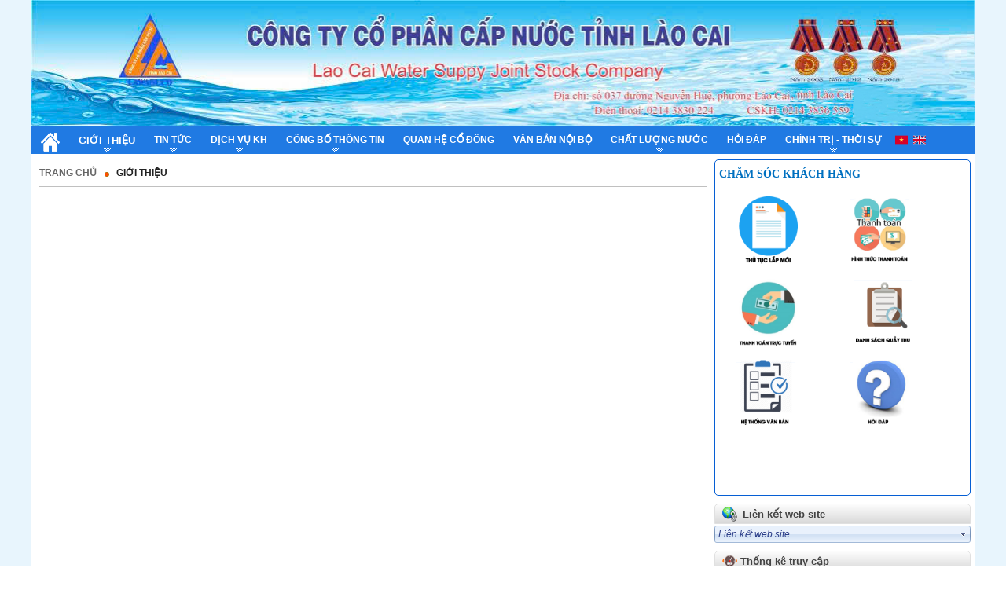

--- FILE ---
content_type: text/html; charset=utf-8
request_url: http://capnuoclaocai.vn/gioi-thieu
body_size: 64387
content:


<!DOCTYPE html>
<html lang="vi">
<head><meta name="viewport" content="width=device-width, initial-scale=1" /><meta http-equiv="Content-Type" content="text/html; charset=utf-8" /><meta charset="utf-8" /><title>
	Giới thiệu - Công ty CP cấp nước tỉnh Lào Cai
</title><link type="text/css" rel="Stylesheet" href="/StyleSheet/StyleSheet.css" /><link href="/StyleSheet/jQueryUI/jquery-ui-1.8.css" rel="stylesheet" type="text/css" /><link rel="stylesheet" href="https://pro.fontawesome.com/releases/v5.10.0/css/all.css" integrity="sha384-AYmEC3Yw5cVb3ZcuHtOA93w35dYTsvhLPVnYs9eStHfGJvOvKxVfELGroGkvsg+p" crossorigin="anonymous" /><link rel="stylesheet" href="/Scripts/bxslider/dist/jquery.bxslider.css" /><link href="https://cdn.jsdelivr.net/npm/bootstrap@5.1.3/dist/css/bootstrap.min.css" rel="stylesheet" integrity="sha384-1BmE4kWBq78iYhFldvKuhfTAU6auU8tT94WrHftjDbrCEXSU1oBoqyl2QvZ6jIW3" crossorigin="anonymous" />
    <script src="/scripts/jquery-2.2.4.min.js" type="text/javascript"></script>
    <script src="/Scripts/jquery-ui-1.8.min.js" type="text/javascript"></script>
    <script src="/Scripts/JDialog.js" type="text/javascript"></script>
    <script src="/Scripts/configDialog.js" type="text/javascript"></script>
    <script src="/Scripts/bxslider/dist/jquery.bxslider.min.js"></script>
<link id="panel_top-twocolumn-footer" href="https://storage-vnportal.vnpt.vn/lci-soyte-responsive/themes/diennuoc/panelstylesheet/top-twocolumn-footer/default.css?v=1" type="text/css" rel="stylesheet" /><link id="_themes_diennuoc_uibannerdefault_css" href="https://storage-vnportal.vnpt.vn/lci-soyte-responsive/themes/diennuoc/uibanner/default.css?v=1" type="text/css" rel="stylesheet" /><link id="_themes_diennuoc_uidropdownmenudefault_css" href="https://storage-vnportal.vnpt.vn/lci-soyte-responsive/themes/diennuoc/uidropdownmenu/default.css?v=1" type="text/css" rel="stylesheet" /><link id="_themes_diennuoc_uimenunavigationdefault_css" href="https://storage-vnportal.vnpt.vn/lci-soyte-responsive/themes/diennuoc/uimenunavigation/default.css?v=1" type="text/css" rel="stylesheet" /><link id="_themes_diennuoc_uiarticleinmenudefault_css" href="https://storage-vnportal.vnpt.vn/lci-soyte-responsive/themes/diennuoc/uiarticleinmenu/default.css?v=1" type="text/css" rel="stylesheet" /><link href="/WebResource.axd?d=bZQu9IErOfGRZdP9C3BB5dGxznMyzKdKpymsStSSFdx2_NvfSLHBuqwGKf0Xo1qBIZef6E4hwgHqUWsjCdisySDSenUSjOWDhR0JqQYNBh6nXBR_Dm50Id-nxY--S3h60&amp;t=638828192612015747" type="text/css" rel="stylesheet" class="Telerik_stylesheet" /><link href="/WebResource.axd?d=n0SajXQWxcrE3pxQG51FeSQmgEK-ra_21MtuJOsGY828-1lHpA1w1mxrGLHspGtOsW4E3kAWMMyfrKZ3eH-8G1J7PIBWy5Q2oOCtuZnyUdNw4ebCQlqIiYRas9kqTp3lV9Gzsn1AhGU_9srAv27FhUZ4R9S7xYwG2D68ljEIR0A1&amp;t=638828192585725703" type="text/css" rel="stylesheet" class="Telerik_stylesheet" /><link href="/WebResource.axd?d=AvBWCtbpLXYjyyNienFv2GzUaILMcu7hanuTqOgPKyA30Yerj4VJ3k8omtJrHxgWkA8N-Rzt4bZBA9oUx-Eaie4XoSrPZXTN8Ie3GZCqQm4TVBJXXAGizfmufSirYHDitMl9AQu0lbb_9L2j29hGVg2&amp;t=638828192612015747" type="text/css" rel="stylesheet" class="Telerik_stylesheet" /><link href="/WebResource.axd?d=x04Yfb1X8ikM08WdhKr979YKtQX6fcVGCOJeFsO0Yk1gQsz1UoEIDDHiPdgRRol-zbqCjqaEroPSdyzNUQn303zPrpoOcdE7dLdWtur2jgkB00WB8o0CiUyaFVDRP0Z7UW12ywKJxVJaSrTZqnOyq6f21GEhjue8H7HrNVsd8Hc1&amp;t=638828192585725703" type="text/css" rel="stylesheet" class="Telerik_stylesheet" /><link id="_themes_diennuoc_uimultifunctiondefault_css" href="https://storage-vnportal.vnpt.vn/lci-soyte-responsive/themes/diennuoc/uimultifunction/default.css?v=1" type="text/css" rel="stylesheet" /><link id="_themes_diennuoc_uiweblinkdefault_css" href="https://storage-vnportal.vnpt.vn/lci-soyte-responsive/themes/diennuoc/uiweblink/default.css?v=1" type="text/css" rel="stylesheet" /><link href="/WebResource.axd?d=b8adWYak0tImLef4A3fc9ZeUVJvewg6Lz66ZItvvl8x0uV_qASgFpFwkwWmZyFhWaVUyHu1gB_bv5EvqZFs6u0CSMZeZTIJMbZxWSeiuA8o5G6j4ks3W4cwWd-nTCgqzrfE9tJlGgMkdv-3t1MB4TA2&amp;t=638828192612015747" type="text/css" rel="stylesheet" class="Telerik_stylesheet" /><link href="/WebResource.axd?d=ks9ZnRy0EATz6xPm3__L0kSgAJMf-EOfRNP6jjojkvo1DimVYuuIy2SjuZ0vScMjJ05V-5mpXj7se53H4hXwwTrBL3wRsHvxbMJ2rRDqnApL5V2ZmUNteMlHvs-R-XEQft-yYm8ENf691HuS77MzLLqAaJL2jnXaoLcikZd9aGc1&amp;t=638828192585725703" type="text/css" rel="stylesheet" class="Telerik_stylesheet" /><link id="_themes_diennuoc_uionlinecounterdefault_css" href="https://storage-vnportal.vnpt.vn/lci-soyte-responsive/themes/diennuoc/uionlinecounter/default.css?v=1" type="text/css" rel="stylesheet" /><link id="_themes_diennuoc_uilogindefault_css" href="https://storage-vnportal.vnpt.vn/lci-soyte-responsive/themes/diennuoc/uilogin/default.css?v=1" type="text/css" rel="stylesheet" /><link id="_themes_diennuoc_uifooterdefault_css" href="https://storage-vnportal.vnpt.vn/lci-soyte-responsive/themes/diennuoc/uifooter/default.css?v=1" type="text/css" rel="stylesheet" />
                    <meta name='DC.Title' content='Giới thiệu - Công ty CP cấp nước tỉnh Lào Cai'>
                    <meta name='DC.Creator' content='Administrator'>
                    <meta name='DC.Date' scheme='ISO8601' content='2023-02-02T16-24-37'>
                    <meta name='DC.Publisher' content='http://capnuoclaocai.vn'>
                    <meta name='DC.Description' content='Giới thiệu - Công ty CP cấp nước tỉnh Lào Cai'>
                    <meta name='DC.Identifier' content='http://capnuoclaocai.vn'>
                    <meta name='DC.Language' scheme='ISO639-2' content='vie'>
                    <meta name='DC.Subject' content='Giới thiệu - Công ty CP cấp nước tỉnh Lào Cai'>
                <meta name="description" content="Giới thiệu - Công ty CP cấp nước tỉnh Lào Cai" /><meta name="keywords" content="gioi-thieu,gioi thieu,gioi thieu cong ty cp cap nuoc tinh lao cai" /></head>
<body>
    <form method="post" action="/gioi-thieu" id="form1">
<div class="aspNetHidden">
<input type="hidden" name="__EVENTTARGET" id="__EVENTTARGET" value="" />
<input type="hidden" name="__EVENTARGUMENT" id="__EVENTARGUMENT" value="" />
<input type="hidden" name="__VIEWSTATE" id="__VIEWSTATE" value="FeU6/yA5L3w7PbhS+G0cmAjzx23hjWcBW401AXuns7FzSSQbw1lmNcd3dB140wWENRAfL82k6YhRIpzeOmgtdp6oec76rFtvBav4Xs4r52Akskv8//5pV6qJnKtSW9AQY7j8sIQ0UAPgKY/MphkDsAaALPbsPH0ajjn9lL7OXiY+8++B7Sbanauf9T/uAkuKBuCZy7f0se7+ClRiQdjOT4IbUK2ItQc4020GeQ3ZAgYR23UAm+xk1KPYBZ6zQAT7d/yBZs6HKY3qNZ4T7Tv3G01IlryMYiFZaml7t3BkvCtEwbO8G5xLVNGjdBMfql/dYSYAwVxyBcXBOYTqgYXN71FhLgl5AQHrGZon5GJfp7asOVCXC15XaGaUWXKmT8K/NNlM/3Hr5Ba3iI8i3p6TzbCKXgRF+ohAgJbnpY79Fy3Lcg/VSI5dZvE7X0BHeFXRVRSl/5zfpfZrmAtrzhsW+Y2PBpZ3ReZGvlPDcEjwTdQjxQqhfAzLo4Z1ouwoIpHTcKonUakS+EISrUT/dubCX/FY99olPD2TvXtOg+EU3N/+hgVlnLWadnXio6sYaV7NLXL+iujkYZc90dSf0K2hfsBeNzfvt7ZBvKTvBxsdG7unE0I8S0KNhPmNAso15gUHRDDLDmSSBTYn+pkkgg3vmRLjVmYb/sZGUgGqy1E/4+I9GX+9lzr3BbHada6r7YoYTZ/a+eilKBlPJkZbWFAjgbICfhh5DsFkarJBbQ5SGo6696rn+isiCqAHJPAsULrPvdMbxyCiQgye1I84SGw21rsrmXTcG5ie/TjfqTFlUCzLpJsgbFipTqTuek5raWh0M8GsHcI3FDWEOD473c0u3Ypz5SjizAU5d86bmdltFmV6vABdI30Myk1CdhDRhCC2OU4RjrwWqV/DImy8Z3bDtEYi7wqeEP1ReYChRHgcRBnIdOjQjAXc3Ul5AveS+m2+kuMSwxes9la413i0VquDg51+j+WyNnfTOFXrMiz3i7i20+fRve4u1MBWdur0/Dv01lGPtxB0gLyqZXZZjL8zVZwqBLiVlv8zyQV/fTy3D3eH3Kvp94EiVKFuXf+KzZ6jyVbecvXYxkrLr/O9OiHy6jxtlC4KRh3uP4635yRXaw9M9jpl6Qzzm+DuvJAsMtjMPk9rlJ1Lnxc3kZoiAPkvr4aVsHiZDLTmLX5pY8NMLCNNYAbp/Did7HoIKMTYbWHVkjBpQ0VNbq3u7b1sEt2FgpbW1vr//oFvrFrb5LA7p5tFxCT5KWgjAILPtrNiK+Z7qNmeWz+Ni/tx4Ze31ad+x1uu6qSp/[base64]/+H8+LxwH+9C3KzW0nSlAdGBh5p0aNsS45rW9eLWyBLgJlIGIJcJPX6VqXCTwVzEJjBTgJ41ktMITJJY6fUTrPafFzonUH9yZ/13tTR9Savp+fGQi/6/KFBt3H1ExAE+uzmc+m3o+Y/+9jBHpfotQHMcD1d/mGt3T5uKVUceUoMZj8OHuVw/RBPcYJNSHLmuR/oYYzdL08ecWHHb+uEs2l2LM1jvu/[base64]/lXe1KkKfGkOBok5dWjsKfyu5cD9TG0Y/E+rmCaWmlEKYVAStoWnD8MYwBj40Y6c7+UiVBtUnXbVCxBEF1lDx3/zqeu//biwaS0kDKeM3FP5G/vJ/ydMkdXuw8fqNJtAzw8NZHUVuiiSLUP8FW6/rTgwM7TkaLCiyM+zempljhUWnaavGvajHPIZTLbUMRx92eDXZiKQ6LEJCAYHR8GBzl1N2/9pxVJBq+RGHHqrO4WCfI6lZc16oYeLkqdm13peR/a731fbgmL0PD2OKpxz02w/YFBnnKsIXeSS/zkghXCdUgjKIp58ortoT1/rAk0LbNP5DcFIF7lf2VJOgXWSSwzU8uBxT6eIxfOLCZEpL4ud+heU7qfdWTyV2MqDLeWTxyJHVNY6qVJcAjt6oAD1NOwwSVA838fPZ6pz966/qXyIgmPNbLgUBhH8cHEnRbfX0NuCoSxOK+quvIMQ/gibMdFJsO2Xnlm4kLCr+XuvDQyKKmbRCGxDRSguVbcJY6h/Mz9NInjCRJBPksGzII8bGM8UxR8sJLWWi/8Pdin/9D/nxFLWFXqfd4UWS6Q+/ULwvjt6SyATh7untBlS0ef4WpN1dKQoD2raq0TIHcasfmPHVCtpK18x8bKxMdx12uNrqswDtxZQABUzCjOGYT/go0ZXH6llquqUER1GAx/R9nFL9/rRC1DjQZrlFswJyXDqebLluzxwscJ85G+4lCCsybbnwaSyU5+Ropk0BXcXsTHbEIgtH84axRFg46/aNpbwbPDQVCxhu0lUQKV5Kip1MjwbSs3DR3oE36In8TQWbJ1jWWGxZSBlsYqOUSOjyiO3QLD/ivlwaS9+H3pWbh68ECAkG36/RgXf/eKmzyDzpP3ofdiewjS4fjINFKaKdoMSbFQbLP6q62FMUFYHEKZuV6GNBHKVEC6u28C/+KiWI19THWHHUCmUD10SFFcmGbCJYHeAxvUDsLKNh2IbW8G2XWgIgPlY2QuTZEjolSgYhQpg9/kXTIcYPkwuVgNzgmSlIl06VnfPvS4jPCHLlTghHeXLRq7WXxOaeByFHnIF5PsCTJP+w4Bt/pOYY3N9RKTPyL0CEL6II21fdfo03EcUidjQCBDtbuiXMz8GOe0vjy1RkglX7vjL7wzl8zXpCjvqu3TPDjGw33Cc26nSadH4dSZaHmkkPpkydZX0L1VTYVkZzN0hr9ez75LM1NTmDMlk045E8ymPNUmemYAuChk/az5Z/Ypo0moHo47UZjjOEF5pdUSJ4YYwIkBMOwIxdN6rfLWR6J9zHJ7BeX3y35Brs4q3wh8xXwJXr+0NKKPZAeAklrJL7I4Ju8f/oWwwh/az5q8SKyjwVh2CiIgbcwhwTWzJcYIbemQmfJG+IarZ4ZqoSkbsJbEUTdmR3ggbGG6WwkjIvUjBWx+wBYubUuIPHcQ5Pu6/e0AIEDm0UNZRr/y8ibSWKKkKDuhe1j1LvP82e90vKJy1kXv1v3Usa2nR8en7BYZC4FFCumz6UtL+h3i3yswerwSHi3gUzXla0sfBIQlhPcz/FLHOCQ4Zo7DD5dG8Gs8oIwkB/zdnMENrjkwwfO9EmKMnhssS1p/XFOovoUZ1Fu/We5DV5chnx24hTMGQVmQKS7LlkTW9meg70Q7BHB5ySe7r2BGKnzd4lKXE9BsTcJu17g3E5vF1dJU0ejniIOpQ5yVTXd4OtPxdWL9lerDpTnD2kWDfj8uNlg7Uv85t/DHlWj0LWBEsevzFrwu7V4TtxQb0qGfh2OXbFUTSStGISdCEIwm3NeVGIufztwJNwOgt9Y2uQcNpIzgqzkcqeb9cjb3au/bG4HFN5PJvg1RH8jOoH02xUZnuymzMdYRRO6xuvHeOOQ/sdDbBgzrJgQ155fB9FgEJvEURzmxnRpTmqzG1Fgh0YbzmpWWZl1rutkMju2SZFB2r2PopeP/Y8paTEGuVSxlHW/vsoCEP9L4+QocMixF0jiiczOR0yW9YmGg/3nbN+0/hbJdYnlDD2Q9GMV01PqB8t0q/bbzdh+wW76nWj7emVu0I33IIWNgbouMzXf4iIgC+YZzvl2+uOZdwaNB5QtjOKp9boSoyOsVEep5dlsMrRpIC6htEOpnnm7yJm/HTf/2VqZHNZCf6y/dQUUKOwg+WqAlODKUstFoYc8xCwB1jdhcfqK9dsnaBhf/IWFTpQX/TmebiO3OFSS6Mn8jH9KLtigyLO2VNzHFfFn5QnLoPVXxWSUlN7TcDOrzZyX8sJNusmZWpNauPjrYRq57lv5EGiKABaBSnoVgdF+lg5806cvTGBqmbywgB1cFvw1uAShCRdxt9OE+BpzpZ/eQAG098K6tQOOfTy4bDfpUhHunkhTPpIg3YPIJ/PzNKMyZzw4BoA2dmdo7vQJCfow/qkJekUIw+eqHNXEPfGR4SDvx+/3o7Us2NmT1Acvfcmp3Z4OGqHnc8JaQuxY+usqsEM18g8a0RUPOAejse9TOfeFtUqh0lL2xhJIq3GR/H1C8fXpeOmsdtpZ7opotNsBJNIZKhKWYHlYC2b2Qjrf2dm7jb+RSRblQR3qyOoKV2dCpkQbx7MdeV1WyVqTx2zfNado2Wu7NAfQ/OlQHRv4cv3SPBjLWW8+yzheAF6H+fIDEJzv2vJtRSLzjOGBXXN2WuQO+UQmzQnC0Yw5zhTtBnBRlowQi1JiF7TWtBJenuweXbxMxJRAmclGNmUFSpIUcUM2Ey0L9X6ZUe1uVKY41fOuRaxjEbQmPmBu0/QXKz0FR8nJsxJ0v1WctlIAK0ouV6/XzbcGO/WZBBrV19i4duGydTQc0yCt6yHLePLK3s1GaF79EK6E2ARUbas2OjM1JbpDHQk/ZjXDoD7O1zMt9vHJP+DgfX34czZStIHzJBNzLYgSQm0siqg60Z0VcUVJymz8qcbIaRlNfiQg9QqG72qh7EgdmKNfz2zYjAO0gS6MQsN1Lfn0U3VO871R48Qq3jm2ZSrWRyyHywSSarOqmfJKdgUj7tkSZZenpSwpCMJjOcBaNJKhPcrVK7cvzu1lyQovSUfxB//Jw8wdDQj+R3Oevt6wYeZ4dFVNcpTeWmQ4Ety9EN6sytVGrKTx86YkmL9RCe3GnapaVrkeQiEISY81nYPyIEi2yV7Izr9c4MvyDkkJWx4YVVHI8EDf7t4IQqput8ywJudGLYfZDxva5nkmKmpKn0/+bFRtcCZ2lr984kFxzCBlVaroWLLa2O7iHkLTvajuRKa47tY9K7D86djH09P+I4i1zOW0oxfs8+fOqGcFUtM0VD8F8MXgHASWk95ccYSBnQ4djPGRelMTXE3zTqg8kdpbY1/dRo8KLE8rm6ti8zrFupPO/3xdQ7Mx5OCpTV0I9t3W6fiA5h+M5CycI70cZS2y10vtH/g18Vk4YNj9j2qgCLV+nIyVtSNbSWTvWm5XkFr99uQ+CYbZDu/Vh+xoF2Ici7SXVZmTn652LYcOBB/Jmy3ftfHciYzXIBIB7v3B1kSjcldt7jLfiMXmFacmxuNM+Ud9Aq9AY/[base64]/kE3reizQyvT4TA84aOnQMY+8C3Pju3BQWq46hxPoA4UISSaYIkf61fDei8xzJDTusup230HHmXsSy5LIDEdxuZv79rsRqDjHSSizwZFNS31W840iIuIYp4n71Tiuvot2zWokyH4LVd0COCS/ttsUekf/s4XJ0HUIM6WjLLCC/cCeLdhhUD7V8Vltr0/2ECSqT/0a7an6aIffc0ZxvgJLQYZqM4vVx/b7+6wu+rKXntu9gf84IioXKpIZ2Rk3b3Mg6cEQUhz3TwKUnVuptPmjuDBgbSyPtKnpEN3otW+Lr4UN5w0JzmqdMZJdXy/ADBH7x33/OTB4fOLbQBC237ZqOBDPTSXgR4Zq8ZWD33mSOceIhH5BeDO5DFHHe8kZPiZhYCp/bo/o9sjJttrjkU4ixjzz0x3vX+qpZrQ9lukUnFC4sp9/prxVJkzBZxmVw1P5BUW1pXOFqp/uZjlb41iT9qjxMJWE3tZB1OlO6fjBbGD0vwFbTQWo+lLw+4VN1FuKDsnW1jj8eDVV+SBfDli28vLVNNQn8g3l3GsIwbvF4vE6KzojEFnyKVtl28Tw5rse7L0K/py7L53+6oiOIKvu6NuXQcPa4eQBFvcieMx5D1+Art0E5UzPPqYYzxbUYqeYQl0G3vObBzhsgaLnEgEXFN8H21uXty82WpVvBIkNbTZ3NUoVm1p2zNC33sQI/dT5DVgAiFxF8xahIW2sVFtz80wR1GvYAxGnUnQeVpUc8aKTSZ/Im16cgrAuxos8j7wvOe4y2/dufZpH3kfT4p7FiTOshznR//nUUM+GGDBfQ5H8bNNfIxNu1h7jZqt18doT5UXaOR2xcXG1PXSph3gZlR6r+d3rrmBs+q+1i4yOT1XIZsMNxPUAZNRYndN3iHWU/g0zlvHVLmjrFTC+ZQZTiLjNDBAfv4Tchsh8hhpc+Xn/5OtEBkUlGqgmOqJvrU93iGkSjJ8sB2JSjMjSqNwLHRm5iEEaIV1Ko+kCnFtQkvL5GC8YlA09UcKGF3JquZ9d/n7q3s0EhPBJc9on1fBCnaxPK17DHHD+Z23ZBvRLnkbtpxrqNt1aDhZ2TPmsxyWvCSBDT8XUBAPAqoB+UGU1FnHCBPFikTJN5eqJ12EbH/SGSy3WIN4rgLehkdLIteXWvmlYMI5rhzzirNlqixDTuoHCfY/uOu8oidbibTsytUOkJxpKAkfKXPhjS++ijrMrN+W+VeI0X1tmsF7QbDSt5QioLLbVyG3X3czvITVm45ky9Sxnzw9kbRnVIlWAu0iQwDbC6IyS8CBWP1I7xtTeWxwFXEoHtA7gYIcrGAKJhLIDXKZM0SqjFtBO+5Iuks8dJgdQAu+/OaWaSfc1+h4bCad2paPYn/B3tOsb2Mhz4Tl8IgdValIxwBIpfkJGRGr0yPSswD5ClPOWgTdmTuLwtptXirAUqPAwQ6wYR/mXXQnyJ3JHARkIY/6lbl1bJz6f50MMCzIY0RffIw+jNt6O4IVhAkOq31V5WiC0DzkQWQJWqlKTTdnzGQV6VZjLBo7P1HAoVVCR89fN53IOmH0IcD+G+WOBMNRSuhHT8Rix0Ldi+PSv5VOk7UB3DvavakNgz2HvvZZih2kHe2mk/8CfyH2vmZYdwea/L763nAq9NB8K8hJMMbcUFUDRYGQfBV5CFGxIZJPhEmlrbx1izseBfCopm5PEnGwMlxuBjvFZvttdAtJxSujbCQkItDmN8ZTnTWcGqM9NodXsvl/jZMGzyzk1DDLA9yumXu8eMFWKTTDHpG2jbIM0TgXffW5spV5OXhr5kao/kHkqTr2MbF2mOR+smr0U5l9CfUgptBYxRVfBFYbefL+5zk/pLByFlc1GJGEmAyTyylWKMg8PsZnXCxS4qYmXCt4pXSRHVH7GrgZxoovFBqsAdrphBM9jMtwnoICJGa+HRTAjuEUDmYBd6KXilCWME6Vrl6rJPZPIm1ierKERWPSCm5+Hs8SVZlgx+roi/zK6OVx18oVASjauKj+t/buh6yIZzn5OyUHDWWVbHDfQcdjn8b2UILTCWcr23sJBusCxOL8snPc2JZkZk8TSB7dIGm1MDh7hP8FCCmm/OhUE9D8uosNiEy+NfzyKKp5QIUsY+uQRP/D+2TAIUuL3u//l3CHdfm8OdF/yJRCEY7zYj62gtCDn0IrnozE0JC67SvpQr76WeQJcvvuKxd4/ODVS/CJ+IEgmop3TKPGmac08k9D16wzHnFHDAoeWK/dAYSon7/[base64]/tZJjC5aW9ba+O8I2W/0ulY1u1Vbs/[base64]/OPx4VFQVpwEdjXxGkk31HQSt504dDWhj0wHPhWD3zRuo74dz2kd9EW4SlQNVR3XYhzKdHkJioBORCYa9fT3PgFo8p4CL367GNlnkALCPH0D/yn0NUaTDossLfo60pmeUYh9wGdTMwKWq9pZbLxcbbKHkBAxINaipNyxhPOC2R09ynX9d26IaNKnJmqjQzpQ3hKPfCbz+QcykPLNgXJZDspSgtoNn7aFYanWkuw0Nl5o314ClrvWy4kbuwIZSsJjawHK4gBY7TaA67Gdj+iH+jn/SLNLtrDcshyBBxOwXTw/A2G+heYBcOcsErAVVspkNP78NQGp/[base64]/zlg+sWGj9PazJtvkQcvbKKrAycJmhdBoqkJRLiXnTh0tXVxCLBIrA7QSMOgdhZhChBU4ANsz8azrKfAI9gtJPXZAIZt6E/vNBZgk7KespdHJ+zfzYQ0T11GsVep6mN8488cDSxA/WBtipNfOpfvioQAzMZVfIqAxOK8ylp2ZKWErNQWatAMQ92SODbvPstGxIsZ/XHgmgDlfipQRhm//Cvp44edNf1xqb/sC9DwyTUFfLlV+pjsTCqg1mm6Q6kh3E5Jb1AUn5FcvBi1qAnUgqXN1zSE+dnttv/EhttuVxbUHES8p8fSOOU4B2qFgbdbOPFzzY2HHO8i0Cnld+8nkHQ2o0vGgrWqVtVlq51UBX1zMnxcysFn/h0LGXbjDeHK2nSnAW1llQFny/RRh42450HQFdohRJ5hSXmpvB1Kaeisr+wD3PI30Xg1wXSx/Sq0VUh0nr2PJcx5ohsRHeqJje4Zkgmic/bLIvS4GQa8DITqB+ORM1YJor22G97ZKZ4xGkJE3XNw7FEfEL6MhGsciDcF545IxIYhX5ksI0qdz8n0atUgSetgkptt8IjAVsmTCXW19tva/p9yyuLC98zzr2Hmy+2d36cpM/50/kJCFmNhjthqPDUtRb6w4oQtS4NoSniHqznP+M8bEkuEUDKidZwxQk/6uAyI+8qbLTU40eljgMGTe2PWF2u2OwSeJW+zY6R8R4B5UMCGqlOL9NcQMyTHoU1I03YKHvre3Fn5VDd6cV7NYFeQQuI0XMyUuVaH3Ix2PRFWsbTwTGpLnT7byDv+fa98PRMoKe2A/pr2GgHv4LY8j4bIIo7IuS+Yp8a6/6ZM2kUIwH+o6QhbRL421tjGqQKsfOshh2yHAC67zTbYlMWoC9s7k0mjASL6+P5CjQZje2isx/4Lh2FZcHpfGLcd/RNVAE5Te+XiwH7QynxIrEDyzA2QJOuxNZlS9FD/dqk13882167irVayWu0Nexkz24tva0skTTHl6m6/iXHkZvv4xDYvcIJjjPtC6HeD6wLscd1vqkIBWXrFy09TfVk1g9HEdNq+Num4uyl2JifOxJOPHvxUWDgxu5VHVgsMUGrqhoONXeYuK76gWSQW6It/sRRgGtlFnJ/bEFFuDjR2rYh5mZoHHwCIYnOSOZYJP54aHQchiyv7bRRfR1H5N15PEccSIE5CoW0WfD6lcMikzpCgSqHnPD9Xowbx2f/IjbIS2+bRxrhSStE+o42iFvRXGDH0Fp1f2eS/Z+C94UWC9Ib9Md6fZhcgtaZ+VytI6FXvX0JXktLdzhv6+za0omrSvJcWJ/RYAEhtuk4dIBunZGAsaaNdhnuSDljhTWzzC3Ei1opWZU+9vWdaK1OJm5aQZRpxkFnNwcA9HAH82lKMUq9OCL6O9l8AKBdX7eCfRfYH0X6VkXsXoYuOvGh9/BPEPt9SBKgqE78f42RV7t0ksB5AuYggKUhVIdTaTlM/n8xpFri7QkFFnFHuIJDaGwsnE4JqOU0BDYHWzQaSDAny9+ts5wc6YhFJqYEylGnN6ALv8uZj1wCXjmmuKGCIFVLP3fr/snRyJBgJMjelDlYwZvxLLK2eDli/XmoLgKPWx+UY6F4weSvgkUO+Cl2PKDOE5cnXObvuotmAdq3c84IWLTmpJB/H6YtuFs+BJ1vc81heC2LYI/HhwcoRSXusERsW7PFUOqNoQLEsWBIAifChktV61iNwACEprvMKwKpEP9TER3z+PupF5SUD6Aalek/50+ELmcgVzMHAwjhgZoKpGZ4IDK81azLaXUcD0mpTfOlJkfV15tnFqT2/Nm1G7lsqVOP2a8ARGRcUEE+oV8acrZsM9kgZkUionaPcapKzeBcSKGn7Mu+fSANdckN1oqQv9Fz11yVAHWp40KSDA4X2QWeFbym2pJ7vvagjE5JOA9+jIJjvBU6230gXtHa9qNRZx7JVEzX53fY9rt/m/2p+t6z+QKgRaMa/8fyu4/JqowZl8A59BBFk3F+Pv9l66Em2IW5QsBfvQXImxR71r9DV/gOwiLfSXkc22Ryli6+e/0XbX1Zxd6rQT6+lSxYTdcKY0hE7Y/TGhLbfsVYOJ7RlarZoPtVpi8pLTQFV6O0HyD3kHyItq8zRWpzCKlfhJssqnE81drjZW5iGyO/IZNm+AFQAN9t0W53F4qNA5ozBudr5a/c5k9ccm9yauClg2OozVz++pzfREU3AajVCcUFTgZWek5l5ncWPqI2v8/iIC9a8ybS4fDY+Gb7fX/lOzJeKmr2ZATUUzT3L4Ju1u9uD8L/VpzlRgCnT4me2WtR2m4suqwYIBHtb1wOaSO9JH/qXjlX3BAFgIpfQpqnUlwWSmRzVADUNwlDSSLCH/MAOOxF4kv/EwMdMbpU538rQQujims2xEY1k7lPYF1Um7bGcwG7cGoNAw5wg0hXyb5/SGd6PkbdpPlhezOJyvp1eHoSlTDhiAiXT3+7tfY5687I6fSi2ex7MfVRysOXik/FMrhhYqR1/lLzKCqudLbkKyI2EM+M7lvenNFZGYFCerxOZh/p6nxm9Hixb+2XRE6kTGO998E5dWQgFfmUMU/MS8+8ACD/ip+s5y5R5TfV5tQE9USsJcDn/vMKCrdVKlHIueCj/l/STGKKAzEfJqU/nbP9bI1uTgRbAST8BFODwDnV7hqVHx7jp/dEdbwS+Rcn2HJh5iVOzUC9eUlGzFUtM2VfqFF0Y/[base64]/YovBXi8WGr2EKoAggXOK3md6RV6TGGxrCzqs8aoSSyqFcRJKwLTFjef/aHQvBD6d/SOP3P280L9Z6I/HZZlbFc/[base64]/a2qGnizGWva8GKUGGNm6/1geJKzGJGqtZV12lPW6EJ7Duca5lgNz3GB/AQ7Hz1DiB5ZvF1LWd8xinmUGKoPSL3colGpBwWfBT31/dHRHGBYr2S30S3cFmMtwOy2MVac0EuEpMH2mMIyJcMqkS+WLK/3DAkXzSuJn7MllUPQ3EbwIrUxLc3gGruhfr4v3WwW0zOa8zfgT0CNMB2x9V0wXlIz6LQKR6CmgS7PnFNOFEP9+XzVln3ggwFzethC/[base64]/6cVckfcW52rYuTuwHxkzsgedfUeDSbrv9GX2uZB9Cm6NALdWXIBtYnfD7WhgVQehzX5gVB+sZSVxF16CoFT/OCQv0BgKdMaOT94RjhNclukZov8wFpOy8DX3m12cy8qnLS320Gc4jMtrK/Ao+lhgdqa1xqbvNefYfWX+vtqfrW0a/rebJpaSGwEAKNMCLZyBhX69z155Gk+ed1lBzF2P2Q8AdgnfWy7+Go/OJ6kiG8tk7WeU4KmNPR//6JFbqRsZ1jenbbaiz5NJ1VIvrs9tQj6/JMLpeCIPHUqz8C9bN2VvhsqLHc4nxhhXi00pDOeXyljVabUxcrPq1BJhIB8Cj7AXTummLzarcGY1Kmg/8H6cnm7juPs+6iupsDbR5Lo6FUfkcs7P76t5wJeS+B8xhBys0EcpN6VUkHvWAeVU+I0TPfJYk6Gu76LrJiGZ+vnX3DecDDrnz7SGsNL+q6bzCVTOh2qbg8/YNF4S05ceuubUx5fZ1QXZWyVcgM80way++PQqZ7IgCp4L4kJBQYgHL6XIo/10SbVxIbFyp/36DwyCvmJxCHbNFHYCZGjhwkIZTFr95prsT2LVr+u0ZwlB8WSt8rwGa2rUYa9v5Bf04Q4NAth2Y1F2wplKgHekc7S+BMwtqY0QRNDHNhmTKTStacI0iHv8KtywBWpQu98tShT8F/vP04X/r88VS1yYMH9FS57Qb6VwbtFpGyGyMAYtJRjzZvlVK3+jlkM+iFZ5YLkkt3ajMUKx6tjkXyDeOMhOUbNo4tpKO/wxgCQtKQK1xPPF2C/eW7EHLuT0NvKVEUdbpcIcYNwFevluCOAFc4hJfzgVZJ/EItDw9XHltFGPTJyETI4TcRC12dTEpDwScYETgn9W5N59SfO6bzPk6hyvZ/kDht8XKyGHBwRH/8UYI9jzhG/h/avV11wSxv6RmCV9hkglTz6SvPbeTD6nGH4zazIDnR23qWcHDZuRC7MNEO/iDLN+j+8hnGfL3flymX8fa3uRGSJz/BUHvp5NKxrGBB56aRtBUMRkvyW730sb0RTZ29lirTEpvvJHrO5rVeUi6ektr1M89n0jwgdSmiGrd6cxoeEE7r1QuAQ+Alzmzn5OkqdN8x8TIZ6oyUGsHTxxgaEa2IkfS7J8TH6wbbIAMgH6weifjmoYZfqVzmWeMH/MdNlz0kGoIzThowVGwlhaSEm3z/[base64]/tXjUUA6eFmESq707QA+zLubIv0k87mQq9gRF0YxW2tOIeBSIzlP4QIS8N9BbRps/murxh5FJD5dxbdh3mCCPp5QYpHKX2nCK8FO/AraBoWCK/Aw9/f8Fdl+xgOXBbnveWJk+0FN2MxSvniXS2R2OLeBVPBa4hhvkziPAy9jHDpPZT0KDlaXWCGf+/ZYM8pyV3x9k/LsmMx747Pj/W0f2a+qg6UXQl7nKSJ8jb7glphKUzjCgpYNGY4xvsbTxwIQbOtQDCssEHCnji6sySl/vufNDw8BzgLdFyk8vhiP+xy83NIkz6FKs1+GYeplXt9aAWJ+FsMQbzUTo94v1rOpr/uydbM3BdES32xsH4g5q6Qtjcqu8qsE5g264BSm9t3N5FP1duJroFSB8JM2ZPgVadH+WJXKvginFtVCiFUpHYTTY1kBjsSpi4OUi1BHyUeXPuJGKkwSAK0e7HDRBamP1CfeMXhJBw5IcGr1RUjxWL5MaktUd4ltnbEi0pdUs/Cani3W/22OPzO31u7aV+clk8yB3cPo1fGmfo6+CFT+kzgQGnkcxRRVQOLwtXn9fl2M5QntXwaUIywuxXPAdfXmy6GwHlM9Yku9k4d/9CMQoD9a6LMncgC2nWPx0SKrG9FICv162pbfHCNrEHWzqu7ziRNZvTp1xMWQM8cD0ZIE6hvWdzKOksbNKONi7BldZi41FX3mlN1uuvm2VBS+39g2HvH2H3ttgHyj5eIrP46TqD1w7B90NvVlNpF4/wqrs3clR3unzMmgcipywjptC+m1MDjHJZjqPh4YDzVDeRMvwaOFdF9kieCD9qusGX86bVthDBvS1MaqfaorjKfEp/4afdG/F+r2BhO+8VLYeddJOBex+WiIY97BBk2M5g8o+FhVvVKVdThlDN/ID0YdPUTSiI2Q5XGvkfbdypIL/5Wj6aauAd74PiPkL5oyqQlbvXmBIqDp24PrTrG1yeMGBAJPsqTmN2EdeLbljkwuk4YNiekwW6oXnNr6w7CjuEvRfXyGwgWYm1PyiAALrUwlQFEzLzvaaC4ZZVNBNN07jR6ZkjC4MPsot1JSu7mBpF/NAap9aLebKa/bP0onwpJPym0RstT/6MAO7KQx6/TxvxHCjKCJvyXO1c1IdnkjePkVqy6FHnxIG8a7HtD9+vXHzlE6Lt6Ls+mNGjo3Cz7PEwgVxlxcSrMUSrh/cvNHczogEDSxOstUxdBBC+6DkTaamqc6oFn7tx7WYO/dq0daLchbRHjqdIhVwQPQ/arMsviKQKnEpqiKe53OgYXj/sOSPqN0SW79d5I1Gp2OfblxQ7jOgBulNALLGyiRdJr9DBRQyNbc+oO1tICdEaTafpJkqJnNR2S0jnIqDBt2FTVHc2Fv1v8RbN5Ve2Hnf0EKNIPD1fAx8iZjJh5R1t8YkwQUlXi93ao3dtNemQS+CPOMz/itZSgR8aIJpgWHfCSCe1w/bGsGWR971J91xHJsND8yDr/RYwFaTXhlmYJgP2aJ778SPnZ7Y/I4Mk6uhHIcJ8vVvBb+BE13+vD6R4GTPeKBHvH6nRIeaMxekeNvgD7TH6wsIgaBu6VnZ3wdvDsH7vo2bycQ6u59vr0Uomgc+KkBO+tcdY8dvOjHIKdLenWzOlcRGyu8bydzaYsEpmv4SAcmI8hirjIfbRk4cXByRTqYzNuwHNrcyxulGm8ezL0p/FlHbim6wvRSmNIpeBo3kuVAwTg3O7YswnEQOrRWYCHxZ6Fr9naNS34IOkYNuEEe/B0RKmh2NMPaXbXHzmbzs6Jxe4BSI/[base64]/6xVOwWKJeyD3gBu3PFc0kmwoC3fYwQMLY5hob3gCQis7X1pgqudHwDP8wVS72P0Z+4Hs+JEDXxx7bmf3PWkv4dNiX/Ehao2iIxdUczS3S96TuEDllbYKVG8jJ2KVmGwXuMT1Wvpl2Sl5gTmRrF3Uq2S5LHaowp6nOD56S/6Dd+rDzdL9gPGRid9BuKeh1mdSk2iYdTcg4pa7weiVrX6Nm48mSe6xw04qwjjxNQ05XBEcUhZJQs7ACKAmwuDfjbT24AEkEQb+GIKgjHAfKz/[base64]/IsBq7SeX0+wqNXXyvPCD2jQ47fE3McLChqUFTsoL9BnEdvhzr1nrzTOVYi3lNZg13CQ9nRmhRklHWL6CxZ0vwm4QAvxjgO/siyxr3nR1rppzRyCZ3WmxgrK135UqR+Wc41v9vS9V2qb6I92DSH7fX1vXxWabK7WHaJHS9cuhOWkCtCs62q8JUUgnlXyQ8+4C6/[base64]/sgOu3G9v7VA+tsxpNtN6AnFymQNNzSRakUGcSlDXqGiX5GteFocbrHvJQ9m3r1py3ByTxRusJFvaiYECpnxy209urE/bxzJX/KJSPdz5tubCm/SOrYzvZ4e6RddKKicGTb9xPREOvKMYrc3g5ltMgBha/6jTzDdjJwqsg3mzgWcmik7L9cXgRyQtpW2jL0eyU/Zs8gH/S37xujljStLAjJ1Tm5dSZRVKFQoezvpkc1xJU826EfUVA+jTUJqIfH5qaJOc3niC2ixeK/DRtA6eid9e9d124AvHQh+SJQemiL45H9X3b2G1GjCCdO925eEeEBd5waCw+YlDGvyOn+AUrI5WSHF2UsLN1kHFiTC22jb9VBEP5Wb7+3Ha9DcGJAOm43yhlH/ASLaojCY5B2MaK8Ch8+oEDqUw4cx2w/1Gcu7V0tgdnRtOEvx8ynehvhMjWKBXUaj3yaW5ccS2WhjU9Tm/MxQGmKj/lUz3wgPNyajzlA7Rm8uEhiowPReXKy3JMBdHEfT1jou+Eih8ymbLIrMfdHOMIugM+Kd/WCNwOUndEuk411hpMrUQ/u5FBOYoyP/AYKmF8g+gElLQliSNKwygVKxnmBM2ASQcG8+gg39n0q8C2+U8bhhJp2ymKwSsxF+yjwtPOR6fxraYkLytUzJnAYbBff9xj/Et0gbM/[base64]/[base64]/c/ALefg5Ky2i/juX499pCiMMfOuiOjbpfL46V/C8yT6+uCrLohfuOr6hUP5IoWWW/pJ2WpxgkzhOz1vU/7lC6ZiVRthdPyb37l+X9yyp3jPbCtBE26Q8wNNUcU6HhaXgOE3Oek6YfXUtuqVZMK/P3piGeHpzdp6cC94qSWm3GrklEPMP46MKJsbt+5P+T4xHqiVY7qNdfq/6knBYbHBOFeJ/sCRFtGFbPVj7ysI+YpA5mH4x1zNRfSLR4mUkspexK2w7s+pCrYGp1HsvduFnQbkizFnbSSjzDqfvMocMNjYiw1OwbYVINyTVKmZMSni23+JSykgyUNMwEY5x0Hr7ZiW8vLsAQHe4dZT/9nwRppee+8B00a3qNYrCR6AAKW8QHnk+Mp08mCyizimyFt1otOHZruaTHISoOKqyFq7wP8C1NuqPpvSoV7YZCyVlfu36SqzIV96U4DS6I/iRcLUleb1xyuxBZTX8q4d4U5+9bfLtZ5PrjvgtOvGtOkfh/t36GaPIRNec+8SSpbaaCb+/dzxc22MdKmCndepufeZbBu+8cDwwvOC5ypbIXQyh6DakDpmdwp+sevlhS6wXEFBt0ZOGgIc8SfBcQDQ/G638D92hLa9tWpGHLapS4z9DcXtY3IZX3W/T/CdqTHFUF5YpIKpp/3kWnNhYMPSUbZ5yYn5H9x/J38nPIHJgD+hoDVxYRE2mPVzV4qMULdJK2MnfGs43PEeWguXIEOASI3UQYe2vwJWqezfOHMxeXb/C46U1Ut7KJ3K2HNrCQZfP/LLvsQ5Xw5grJ+X0vhoLJngv1MzDcVwr54Ax/+f3tF63/EtZxBvldxylGKM1QCy3KBPAzSOIa3Gh2Z83ufFu3odVGusuOdSqkllfLTa0bz3zk1xCcseVayTztIPBjXCesBIsgjl+PR8/gxNF3+g6Qlhj8Ptj1HnJmzo3X3h4Ub7CpBidmmf6y+CGDJ4uvO/yLC4d4Q1TZhSCZUCSqG+/n+7sTWi6nngHt1j43Nd+KSEllyGNqtwDshDKzlh1uEZujN7yv2DG1V1K66VUYsu9w/H6X1ftN4cG82phthV4GjkY0rSXUil5/jRzkELlG3vkm0pMCMtLtwykFH1I45wvz6MtdpNRG7v18BYzBCgWyJVq58e/XrAeG+vSBKYSnz4URBHW/0T84O6v9dZ1t6ucq0d4CSmUqXPmo6nfPlFQv/[base64]/J6o/bem//At6z5VbfOPmShEC2LHXc+4zTZ1QSN8gfJS9cX4KiyWXmtTOuoTjXroCglmWngHtR5Q6DQc0QGBSxeV5+noTJyrSL/6Eur1loBUDOwssajd6z2Mae3X+knezbi5SUwEgyz9QybF08XQIDvrHTy6m1m2dDRt/z0K9AXQD3Z0stxe1b6HXZPUPjdX+7rUPAoDnaD9/251RXwcDYFbHkmugdQnJPNMGXBZF1xeiOsNsue2G4ZLsLbFrOWBV6Ah4RegZ+ZiV26i8GULZXqhWWpc9vU8QmBGvuF7eui6URdpqpzkEus8GU/Dq8jhcuulFZcL4NV0xGx/guho3xq1SW1jO6MF/[base64]/3hfuXHT+k8RWc2HvlWGmplmOvhexB6fvzJSxDCn6xXz/sqaGBTm35BmrB0720XBK1Q3VTf8tdwPhVTmAxvCVTmHhgnxZvJ8zUNym7yTcDczarBevWaocJFcs9FjZIJxuLUtKOna0I2LUWu3YKN12VSuM7+YbNbtbwwiZ0GoT0WKWtN29mRJgcWiXHH/Kb7GKZHP5gcgSNU0qKlcsJm/UCj6FWWe0OGlWCqGF9SmZSZ+fFg0cVV7Mnd9stJ24ksxe16oQvlWuSxTIl/9Mpse+xdX1gQmSOs5Dk9CkpSKG7emWjmCdeqUq9wQKiKcBB39cTI6NdCB2o0k6EOMF/MFn71h/q0ryg29zOJ8bhj6m3L1haCAOIExIh9qlrjCzj7qSwTsjmjcUELXqOIvyei+KFNPRRRFiW5RjmZBL0rw1UGHbHduN3s7B8g/y2Bk3kRw+rZVE7JL0JkpjksYdRsnUKanvQwUjpVWd+NtwkrdvBTjo0KPK94TavtN19pkNFMNtD+LvtxpRv3g1IYyb+Q8e+RENnbkNd9jmWTrbf4Y7kZC6XCdsN5J6rkMP01vmFuEDh2xN45pkF/ipaQr0vBVVlZqEkL1AUeyAnUtANXAT5hjsH/Z8NKAtjItL0VImrZpKil6CBhtyNfjR2StXXwG1M9NxuXUF8o7W0w3orOEQLniCZF2Er0JpvfKX9LJFPawznVJv09SpZxuMVx/FoT958A5AHCaQgB6HzKAUZo8xbQsR2iOsDWKrrA7zJgcN6ibQbSi3+AMrqUIJCEuOuJI9e2A2qlKbPnXVCjdwKRWci8pRN9/oaN6+SW8aMtmqj7LgeMIhjKOFc8zaVhypTaIp5FYRgW7GXn1Q1MXi5OdcGItOR2UI7Ov/SIrUFYOYUDedJj02wvx5GBE/7SRYI0FRjBbo36ev6QH0Z828v+uYGAYMYNDPpORslWZPBQnnHzA5wms3mlIG3vf2cnxkZTnUhUN2aObajZ5/[base64]/4AbKYBonV6lBFib9Pik7r3hTd43QgyQAtXuPgSubnQ8MH9DAk188L8/Mp6Jj4aG6TKPCu3KQNRAYX6KXAn3ByIV3/cSq6LWLU0MIBjZ6D2bjz6SLtF6dSbwme/IUSiuL4clilTDf0o+HUAaLeImM7jz97r7ybEH6OjMrBPERLZy2RlOnciuRWnh1dN/siAEqsDQQw7tkAvXGrD55yImHN7EVMlwdhp4jRvhSxaMFMWqM644AX2jXitXXCo3HFuzMMKcHA+Gti6CBbPPpkOX5d0FiKEqvlinZCK12TuxDMlYo7nSsfLXrGMzRxDA1814mknWEaixs5UpFDP6ZSGNMuDLIv8LWVlbEM3i/9s83Fexmuhx2NAqzw1oCEkKIR99EkAKjxiSbY6x+Cc0GzxLm0jVQFohaQb7kJfjWmQ/K8BUFQZPBedhO" />
</div>

<script type="text/javascript">
//<![CDATA[
var theForm = document.forms['form1'];
if (!theForm) {
    theForm = document.form1;
}
function __doPostBack(eventTarget, eventArgument) {
    if (!theForm.onsubmit || (theForm.onsubmit() != false)) {
        theForm.__EVENTTARGET.value = eventTarget;
        theForm.__EVENTARGUMENT.value = eventArgument;
        theForm.submit();
    }
}
//]]>
</script>


<script src="/WebResource.axd?d=pynGkmcFUV13He1Qd6_TZHmc54GjkPIBPE3aYr121JaS6QNLXu5o60ZdoLBPj6wBzTtgKMpeE-SRgFu11gHyCg2&amp;t=637814912020000000" type="text/javascript"></script>


<script src="/DesktopModule/UIDropdownMenu/DropdownMenu.js" type="text/javascript"></script>
<script src="/ScriptResource.axd?d=NJmAwtEo3Ipnlaxl6CMhvrtdl6wXU7z-B4TFmUuJMvZupGoWJ6a0IoyZ7L7Xxj-fhA6jeZUBAbfMEGnbzrIlr71c5Mhb1QYnKSVWs0P6Lx5n1rpSqVp3PvPYlwDTUkAXheV3hwwXTziHjPgDuOBkrZIezL6VoBfwSpq8nX3dplU1&amp;t=49337fe8" type="text/javascript"></script>
<script src="/ScriptResource.axd?d=dwY9oWetJoJoVpgL6Zq8OBXJWSKKxukoimrSwLEzvXw19i0lGszHKxHMlBDKVXxJx-SjoMZjQH_7-hKD5aPGFYHIgRxMVPbMfA4ClS7F2paEL-QoXiiXgrY1oA3lEhjvcNiDqphvsmhvLMpcUZyZ3f01nt_4Q6Ii76xBFryJQlw1&amp;t=49337fe8" type="text/javascript"></script>
<script src="/ScriptResource.axd?d=TDVjdgRbdvNAY3tnbizUcKn0sJ2x-j9wYJYYSASRLyk5x-buXAVGdzRDb95q1x6lbcF16YIU0jFS-5Ikb5q3yyn8OlYt4_IMyKmZd53NPQZyTkSvfg8UeLjjTxVuqKDU0&amp;t=ffffffffdb75e8fc" type="text/javascript"></script>
<script src="/ScriptResource.axd?d=mbGZm65DzNC0tMTq0ElbcSxwZBbcTMje4_l1kOG7BOrCsE7d0TsNa_Vo0YjvcJbhTmuHfylJeRMCwlxGyD3tuWdrauW9rmG6xL4KfbLVt3e4fbkjgOBN5hL0fQbmzdgvCa8G63ABn7y2DrTwOytKfQ2&amp;t=ffffffffdb75e8fc" type="text/javascript"></script>
<script src="/ScriptResource.axd?d=86EhAqQjfuMKlbK4FWyenAK5ODOD2T79gDgTqQyMx0PBLMlKe_vrHu5UAUv5srasmQU04M0q6aWZToUwxhALJVqKUv4ntwbztQ0znJWTdJT8y5Gmr0D9HnIuV6UnSF4n01sGeAju3e4tVtWALIMXcXamstBCEvKd3oR1BG_B0p01&amp;t=ffffffffdb75e8fc" type="text/javascript"></script>
<script src="/ScriptResource.axd?d=hnK2W82KRFfF7GBe-cfZ6tsrOQ7hA61QYaQYVwSzkcBRGFaHzAG7H3-ZyoZ8eo0fZUWiKdBpWYr6OVLxledPfdbiTIqDOjlhHHl4DkL91kI1oxXyKAN4IS5ktPJ0dUD0JJufphYtApqSDnINAbOavw2&amp;t=ffffffffdb75e8fc" type="text/javascript"></script>
<script src="/ScriptResource.axd?d=VAoao3V0Em1AmKblq5dVU0VF7Gec_-oyT3BxktdzFpaly7VECbV1-6t9kVmkQs-xsB9wTs25-jC_QApIgoATq5LedR4TjoRGqihzjF-Lr_y_UZYwDTy5LNw0IKHYyKMLoXN2aEA85wNnYLcZXRNVB9VpbPolLDa6pdrJGOzZ8Xs1&amp;t=ffffffffdb75e8fc" type="text/javascript"></script>
<script src="/ScriptResource.axd?d=uZyysmNAhs23bID72ZUaSh47cL0P1CbX8_8qm2sxSryscBkfB24NxS8vUD5vHZiDxDizgjKxML0D1DahcYvUAT6PwtXHbR7bRHCU1EmKjurMLUpu2vj6YYwwYNrOAwYOQL4lMLWDjxwT-9FLDD2f9-X3V8JXUXjq5OhOC3oKTtc1&amp;t=ffffffffdb75e8fc" type="text/javascript"></script>
<script src="/ScriptResource.axd?d=CKWp3hTbfUbZoJvrOz6P-w2JfX_Y9oBMxfksiDsuqSopPCnNR7tLlPVVPps234T1D9NIAUsanx5yVjdPsM3wQAwU286WZ7nSSyeK804yOA3OelqrJrqvzRaIZMKTaoG8cwiqWjO-o81NN8InGOLY-w2&amp;t=ffffffffdb75e8fc" type="text/javascript"></script>
<script src="/ScriptResource.axd?d=onec4cz-_1nbl1vDeOhfe2fHzNYpdBlwFcFB_ZGBEsgfgHVfi3bn1hURgwwxmtM3AxZB6TY1v3NVL3C3hLv6AUTjIYaWekemTwdaQ-Vt0L9X0I9Zxlv1EtnSKcDcKdyui3bNMUbMdxA1FX6Nz8C2UPIZksMiyWX_af8wOPzaynM1&amp;t=ffffffffdb75e8fc" type="text/javascript"></script>
<script src="/ScriptResource.axd?d=wtNuOIy3fVfy_-PUDV53xrY2rkTg7TW5d6jjwY6RKMbmtrivH-nLbgvrrYNnJhGFTSUOMZ2DDGH_4OpXQ5cb60f-LFHwe0iZtfTLE-DA3XFuc3tb1tEx4Lr1hV-6B-gSx1WQALDdE_nKwtjqZ4lbRG5GpIEP8EIUhCTQI7K7wUQ1&amp;t=ffffffffdb75e8fc" type="text/javascript"></script>
<script src="/ScriptResource.axd?d=cZvwkQdrztqupmttwVUXY_Zvj8Ts0C5xj-POVv9mKkcBSsEKh6mzSvck7PuUSjYgubXKTqsYhMeliWG51i_sG0U8t8BYqAU4g8YDX7mdYmSGot4TuPxDKEkYXPGdJ_7L-rnJQtcPFvrlxwDWmTF1-Q2&amp;t=ffffffffdb75e8fc" type="text/javascript"></script>
<script src="/ScriptResource.axd?d=cmIcXiVJ__exjjpjrN730qPUHICTDar-BJUYBF4ybbTHbYaVRpOTYmR1a2oPEa1C4ox6zRcw3WF8qSDTBgm92DckMpf_5INZSJ1jal0r9h4mvcTodXZv56vAxkKW-jUho74p2XMiAf8Jszbt8K7GaQ2&amp;t=ffffffffdb75e8fc" type="text/javascript"></script>
<script src="/ScriptResource.axd?d=-9rjE8XFv-zikiBdee7Rrqtd1JFMI5xsisEMfJ308qjrX-vuZoShSE94XbUt7wtEbb3kfwn3VBO5ejF8Z3dzOUTjHeIieZEGXt-rgBaKiI-A3uE7iZOLEzfysn_po6XdXKR_hIsajUkF1VzGFlNoavubyRFtphtXgbnG9Oq7Qt81&amp;t=ffffffffdb75e8fc" type="text/javascript"></script>
<script src="/ScriptResource.axd?d=aoSSiMnLNTC20U5L7LFIKhBh1OWZuH4m_tFZRC6xnExc_Pf26V-Yzg85l9QJ7OiIW8dprWYOWGvOPoyQ7L5H2TqzS2PIrS_Z8oa0S9rKa6unKj3aVXbvue9aDvtlyRg674tllMzNJ1NaSfBs9OtC-P3Sw-qN23Pdd-xdE5hiI-81&amp;t=ffffffffdb75e8fc" type="text/javascript"></script>
<script src="/ScriptResource.axd?d=eKZhdBAoDXLAsQys5JFN8jc1i589TlOddW9u00hlbkuV6iSJIunr-fxFNdma1jAGXipK80NfJNWmN8sL7MeeZwR6RVi4cSCWmc18oEspAJfM5c7F-TiUzYTzO3vDG9IJ-nBLwprW_esuMFDZ7RwQeC54frXzm4_VMJXqC4ahiw41&amp;t=ffffffffdb75e8fc" type="text/javascript"></script>
<script src="/ScriptResource.axd?d=utaAJrK4EroNO-KNr3p19C0k82JasRmfWGlhqMu6EkN58Zqc11-ZlFNgpkgFAOFoHQt734Px4EMahKGjXS_2s3TRwuU1wbHOBGIBveAnFhwkfq0Z5LogR-5QydfMfCFancfkQI7z-m0fW6uGzyUWiA2&amp;t=ffffffffdb75e8fc" type="text/javascript"></script>
<script src="/ScriptResource.axd?d=GiyGg6C7coGF_0YjOubjHfB-9Izmt8B870Axy7po_8ZtD7ENrbfQ2Rs-Pb7tZzSmT5HQgpfy2rFLVTsHJEOHOjU-vaOE8q_mQJHoQnz0m29zhkuxH8DinMYk7Xcyhkb62Oc97Nkg5jMyktdNUkoLAw2&amp;t=ffffffffdb75e8fc" type="text/javascript"></script>
<script src="/ScriptResource.axd?d=VxtOoXYuGZUEZcJ30xmYHqNGJPkC8i39SdVnsL5RFn0x6a-AXSpSJ53bNYELDAnvq94AajbiQoRI05u847UCOPjWuB268ft1Z-ZrZxqK-LiA7Y1Uny5eChUqjlsfcqIQ9DgLF1zJq9sY6Gx4FMnYhA2&amp;t=ffffffffdb75e8fc" type="text/javascript"></script>
<div class="aspNetHidden">

	<input type="hidden" name="__VIEWSTATEGENERATOR" id="__VIEWSTATEGENERATOR" value="CA0B0334" />
	<input type="hidden" name="__SCROLLPOSITIONX" id="__SCROLLPOSITIONX" value="0" />
	<input type="hidden" name="__SCROLLPOSITIONY" id="__SCROLLPOSITIONY" value="0" />
	<input type="hidden" name="__VIEWSTATEENCRYPTED" id="__VIEWSTATEENCRYPTED" value="" />
	<input type="hidden" name="__EVENTVALIDATION" id="__EVENTVALIDATION" value="Kb3Gx6EGLVrGM6j+x1RGuL08vBV/Fb9B0tqyIjqTAw0QrkMma9GPHZRm69XMo1gjl6hCK6dM45jY7FBLK9t2Z7azigkE1w340fXvtHU19zo3tboO/TCikhvoWQB8MBPxmxl601gDZQtmU/ZvuGUg2h8+6OTQCkhRxOqwTKsX8Aj73NFQ0v2oG1derDBrOsG1ngMNGJAoMozPHELqJobqlQ==" />
</div>
        <script type="text/javascript">
//<![CDATA[
Sys.WebForms.PageRequestManager._initialize('ScriptManager1', 'form1', [], [], [], 90, '');
//]]>
</script>

        
        <input type="hidden" id="VCyBVM7n78c3bDUxokeVKA" name="VCyBVM7n78c3bDUxokeVKA" value="" />
    <div class="MainStructure table-3-col"><div class="TopBanner"><div class="TopBar" id="TopBar"><table border="0" cellpadding="0" cellspacing="0" width="100%"><tr><td id="1" resizable="no" valign="top"><div class="UIBanner_Default">
<div class="UIBannerControl">
    <div style="width:100%;text-align:center;"><img loading="lazy" alt="image banner" src="https://storage-vnportal.vnpt.vn/lci-soyte-responsive/sitefolders/capnuoclaocai/6243/banner/banner0107.jpg" /></div>
</div>
</div><div class="UIDropdownMenu_Default">
<style>
    li.LanguageMenu {
        cursor: pointer;
    }
</style>
<div class="DropdownMenu">
    <ul class="MenuList"><li class="TopMenu" style="display:block"><a href="http://capnuoclaocai.vn"  ><img src="https://storage-vnportal.vnpt.vn/lci-ubnd-responsive/sitefolders/capnuoclaocai/anh-mac-dinh/113.png"class='image'/><span class="7215ee9c7d9dc229d2921a40e899ec5f-56281"> </span></a></li><li class="TopMenuActive" style="display:block"><a href="/gioi-thieu"   class="HasChildren" ><span class="gioi-thieu-56344">Giới thiệu</span></a><ul style="display:none" class="Dropdown"><li class="sub"><a href="/qua-trinh-hinh-thanh-va-phat-trien"  target="_blank" ><span class="qua-trinh-hinh-thanh-va-phat-trien-56313">Quá trình hình thành và phát triển</span></a></li><li class="sub"><a href="/so-do-to-chuc"  target="_blank" ><span class="so-do-to-chuc-56311">Sơ đồ tổ chức</span></a></li><li class="sub"><a href="/nganh-nghe-san-xuat-kinh-doanh"  target="_blank" ><span class="nganh-nghe-san-xuat-kinh-doanh-56282">Ngành nghề sản xuất kinh doanh</span></a></li><li class="sub"><a href="/lien-he"  target="_blank" ><span class="lien-he-56283">Liên hệ</span></a></li></ul></li><li class="TopMenu" style="display:block"><a href="/tin-tuc"  target="_blank"  class="HasChildren" ><span class="tin-tuc-56284">Tin tức</span></a><ul style="display:none" class="Dropdown"><li class="sub"><a href="/khoi-thi-dua-doanh-nghiep-1"  ><span class="khoi-thi-dua-doanh-nghiep-1-56340">Khối thi đua Doanh nghiệp 1</span></a></li><li class="sub"><a href="/tin-thoi-su"  target="_blank" ><span class="tin-thoi-su-56324">Tin thời sự</span></a></li><li class="sub"><a href="/tin-trong-tinh"  target="_blank" ><span class="tin-trong-tinh-56325">Tin trong tỉnh</span></a></li><li class="sub"><a href="/tin-trong-nuoc"  target="_blank" ><span class="tin-trong-nuoc-56326">Tin trong nước</span></a></li><li class="sub"><a href="https://www.laocai.gov.vn/1365/95212/72485/phong-chong-dich-ncov"  target="_blank" ><span class="phong-chong-dich-ncov-56327">Phòng, chống dịch nCoV</span></a></li><li class="sub"><a href="/dang--doan-the"  target="_blank" ><span class="dang-doan-the-56329">Đảng - Đoàn thể</span></a></li><li class="sub"><a href="/cong-doan"  target="_blank" ><span class="cong-doan-56292">Công đoàn</span></a></li></ul></li><li class="TopMenu" style="display:block"><a href="/dich-vu-kh"  target="_blank"  class="HasChildren" ><span class="dich-vu-kh-56285">Dịch vụ KH</span></a><ul style="display:none" class="Dropdown"><li class="sub"><a href="/lap-moi-nang-cap-di-doi-dong-ho-nuoc"  target="_blank" ><span class="lap-moi-nang-cap-di-doi-dong-ho-nuoc-56286">Lắp mới, nâng cấp, di dời đồng hồ nước</span></a></li><li class="sub"><a href="/sang-ten-chuyen-nhuong-tam-dung-hop-dong"  target="_blank" ><span class="sang-ten-chuyen-nhuong-tam-dung-hop-dong-56287">Sang tên, chuyển nhượng, tạm dừng hợp đồng</span></a></li><li class="sub"><a href="/gia-nuoc--dinh-muc"  target="_blank" ><span class="gia-nuoc-dinh-muc-56288">Giá nước - Định mức</span></a></li><li class="sub"><a href="/dia-diem-thu-tien-nuoc"  target="_blank" ><span class="dia-diem-thu-tien-nuoc-56289">Địa điểm thu tiền nước</span></a></li><li class="sub"><a href="/khach-hang-can-biet"  target="_blank" ><span class="khach-hang-can-biet-56290">Khách hàng cần biết</span></a></li><li class="sub"><a href="https://ctycpnuoclc.vnpt-invoice.com.vn/"  target="_blank"  class="HasChildren" ><span class="tra-cuu-hoa-don-dien-tu-56291">Tra cứu Hóa đơn điện tử</span></a><ul style="display:none" class="Popup"><li class="sub"><a href="https://ctycpnuoclc.vnpt-invoice.com.vn/"  target="_blank" ><span class="tra-cuu-hoa-don-dien-tu-tt32-56338">Tra cứu Hóa đơn điện tử TT32</span></a></li><li class="sub"><a href="https://ctycpnuoclc-tt78.vnpt-invoice.com.vn/"  target="_blank" ><span class="tra-cuu-hoa-don-dien-tu-tt78-56339">Tra cứu Hóa đơn điện tử TT78</span></a></li></ul></li></ul></li><li class="TopMenu" style="display:block"><a href="/cong-bo-thong-tin"   class="HasChildren" ><span class="cong-bo-thong-tin-56293">Công bố thông tin</span></a><ul style="display:none" class="Dropdown"><li class="sub"><a href="/dieu-le-cong-ty"  ><span class="dieu-le-cong-ty-56307">Điều lệ công ty</span></a></li><li class="sub"><a href="/ban-cao-bach"  ><span class="ban-cao-bach-56294">Bản cáo bạch</span></a></li><li class="sub"><a href="/cong-trinh-du-an-dau-tu"  ><span class="cong-trinh-du-an-dau-tu-56295">Công trình, dự án đầu tư</span></a></li><li class="sub"><a href="/bao-cao-tai-chinh"  ><span class="bao-cao-tai-chinh-56296">Báo cáo tài chính</span></a></li><li class="sub"><a href="/bao-cao-thuong-nien"  ><span class="bao-cao-thuong-nien-56297">Báo cáo thường niên</span></a></li><li class="sub"><a href="/bao-cao-tinh-hinh-quan-tri"   class="HasChildren" ><span class="bao-cao-tinh-hinh-quan-tri-56298">Báo cáo tình hình quản trị</span></a><ul style="display:none" class="Popup"><li class="sub"><a href="/nam-2017"  ><span class="nam-2017-56317">Năm 2017</span></a></li><li class="sub"><a href="/nam-2018"  ><span class="nam-2018-56316">Năm 2018</span></a></li><li class="sub"><a href="/nam-2019"  ><span class="nam-2019-56315">Năm 2019</span></a></li><li class="sub"><a href="/nam-2020"  ><span class="nam-2020-56341">Năm 2020</span></a></li><li class="sub"><a href="/nam-2021"  ><span class="nam-2021-56342">Năm 2021</span></a></li><li class="sub"><a href="/nam-2022"  target="_blank" ><span class="nam-2022-56331">Năm 2022</span></a></li><li class="sub"><a href="/nam2023"  ><span class="nam-2023-56310">Năm 2023</span></a></li><li class="sub"><a href="/bcnam-2024"  ><span class="nam-2024-57577">Năm 2024</span></a></li></ul></li><li class="sub"><a href="/dai-hoi-dong-co-dong"   class="HasChildren" ><span class="dai-hoi-dong-co-dong-56299">Đại hội đồng cổ đông</span></a><ul style="display:none" class="Popup"><li class="sub"><a href="/nam2017"  ><span class="nam-2017-56337">Năm 2017</span></a></li><li class="sub"><a href="/nam2018"  ><span class="nam-2018-56336">Năm 2018</span></a></li><li class="sub"><a href="/nam2019"  ><span class="nam-2019-56335">Năm 2019</span></a></li><li class="sub"><a href="/nam2020"  ><span class="nam-2020-56334">Năm 2020</span></a></li><li class="sub"><a href="/nam2021"  ><span class="nam-2021-56333">Năm 2021</span></a></li><li class="sub"><a href="/nam2022"  ><span class="nam-2022-56332">Năm 2022</span></a></li><li class="sub"><a href="/codongnam2023"  ><span class="nam-2023-56312">Năm 2023</span></a></li><li class="sub"><a href="/dddnam-2024"  ><span class="nam-2024-57576">năm 2024</span></a></li></ul></li><li class="sub"><a href="/thong-bao-thuc-hien-quyen-cua-co-dong"  ><span class="thong-bao-thuc-hien-quyen-cua-co-dong-56300">Thông báo thực hiện quyền của cổ đông</span></a></li><li class="sub"><a href="/thong-tin-khac"  ><span class="thong-tin-khac-56301">Thông tin khác</span></a></li></ul></li><li class="TopMenu" style="display:block"><a href="https://ezsearch.fpts.com.vn/Services/EzData/defaultclientsite.aspx?s=1581"  ><span class="quan-he-co-dong-56302">Quan hệ cổ đông</span></a></li><li class="TopMenu" style="display:block"><a href="/van-ban-noi-bo"  target="_blank" ><span class="van-ban-noi-bo-56314">Văn bản nội bộ</span></a></li><li class="TopMenu" style="display:block"><a href="/chat-luong-nuoc"   class="HasChildren" ><span class="chat-luong-nuoc-56303">Chất lượng nước</span></a><ul style="display:none" class="Dropdown"><li class="sub"><a href="/clnnam-2017"  ><span class="nam-2017-56318">Năm 2017</span></a></li><li class="sub"><a href="/clnnam-2018"  ><span class="nam-2018-56322">Năm 2018</span></a></li><li class="sub"><a href="/clnnam-2019"  ><span class="nam-2019-56321">Năm 2019</span></a></li><li class="sub"><a href="/clnnam-2020"  ><span class="nam-2020-56320">Năm 2020</span></a></li><li class="sub"><a href="/clnnam-2021"  ><span class="nam-2021-56319">Năm 2021</span></a></li><li class="sub"><a href="/clnnam-2022"  ><span class="nam-2022-56330">Năm 2022</span></a></li><li class="sub"><a href="/clnnam-2023"  ><span class="nam-2023-56308">Năm 2023</span></a></li><li class="sub"><a href="/nam-2024"  ><span class="nam-2024-57573">Năm 2024</span></a></li><li class="sub"><a href="/cln-nam-2025"  ><span class="nam-2025-57734">Năm 2025</span></a></li><li class="sub"><a href="/clnnam-2026"  ><span class="nam-2026-57735">Năm 2026</span></a></li></ul></li><li class="TopMenu" style="display:block"><a href="/hoi-dap"  ><span class="hoi-dap-56304">Hỏi đáp</span></a></li><li class="TopMenu" style="display:block"><a href="/chinh-tri--thoi-su"  target="_blank"  class="HasChildren" ><span class="chinh-tri-thoi-su-56323">chính trị - thời sự</span></a><ul style="display:none" class="Dropdown"><li class="sub"><a href="/xay-dung-dang"  ><span class="xay-dung-dang-57578">Xây dựng Đảng</span></a></li><li class="sub"><a href="/hoc-tap-va-lam-theo-bac"  ><span class="hoc-tap-va-lam-theo-bac-57580">Học tập và làm theo Bác</span></a></li></ul></li><li class="LanguageMenu"><img loading='lazy' class='language-button' style='margin-right: 7px' src='/Images/Language/vn.png' data-language-code='vi-VN' alt='Tiếng Việt' data-language-seo='http://capnuoclaocai.vn'></img><img loading='lazy' class='language-button' style='margin-right: 7px' src='/Images/Language/en.png' data-language-code='en-GB' alt='Tiếng Anh' data-language-seo=''></img></li></ul>
    
</div>
<script type="text/javascript">
    $(document).ready(function () {
        $('.language-button').on('click', function () {
            var language_code = $(this).data('language-code');
            var language_seo = $(this).data('language-seo');
            document.cookie = "lang=" + language_code + "; path=/";
            location.href = language_seo;
        });

        var value = getCookie("lang");
        $('.language-button').each(function () {
            if ($(this).data('language-code') == value) {
                $(this).css({
                    padding: "2px",
                    borderBottom: "2px solid #ffeb3b"
                });
            }
        })
    });

    function getCookie(name) {
        const value = `; ${document.cookie}`;
        const parts = value.split(`; ${name}=`);
        if (parts.length === 2) return parts.pop().split(';').shift();
    }
</script>
</div></td></tr></table></div></div><div class="ContentBanner"><table class="MainContent" border="0" cellpadding="0" cellspacing="0" width="100%"><tbody><tr><td id="LeftBar" class="LeftBar" width="869px"><table border="0" cellpadding="0" cellspacing="0" width="100%"><tr><td id="1" resizable="no" valign="top"><div class="UIMenuNavigation_Default">

<div class="MenuNavigation">
    <ul id="ctrl_150110_20_ulNavContainer" class="NavContainer">
        <li class="Home"><span class="wrap">
            <a id="ctrl_150110_20_lnkHome" class="Text" href="/">Trang chủ</a></span></li>
        
                <li class="Item">
                    <span class="text">
                        <a href="/gioi-thieu">Giới thiệu</a></span></li>
            
    </ul>
</div>


</div><div class="UIArticleInMenu_Default">
<div class="ArticleInMenu">
    
    <div class="SingleArticle">
        <div class="title"> </div>
        <p class="detail">
            
        </p>
    </div>
    
</div>
<script>
    $(document).ready(function () {
        function renderPagination(numberPageDisplay) {
            var currentPage = parseInt($('.page-item.active').data('page'));
            var maxPage = parseInt(1);
            var space = Math.floor(numberPageDisplay / 2);
            $('.page-number').show();
            if (currentPage <= space) {
                $('.page-number').each(function () {
                    if ($(this).data('page') > numberPageDisplay) $(this).hide();
                });
            } else if (currentPage >= maxPage - space) {
                $('.page-number').each(function () {
                    if ($(this).data('page') <= maxPage - numberPageDisplay) $(this).hide();
                });
            } else {
                $('.page-number').each(function () {
                    if ($(this).data('page') > currentPage + space || $(this).data('page') < currentPage - space) $(this).hide();
                });
            }
        }

        renderPagination(5);

        $('.page-link').click(function (e) {
            e.preventDefault();
            var $parent = $(this).parent();
            var chosenPage = $parent.data('page');
            if (chosenPage == $('.page-item.active').data('page')) return;

            $('.page-item').removeClass('active');
            if ($(this).data('navigation') == 'first')
                $parent.next().addClass('active');
            else if ($(this).data('navigation') == 'last')
                $parent.prev().addClass('active');
            else
                $parent.addClass('active');
            $.ajax({
                url: "/DesktopModule/UIArticleInMenu/ArticleInMenuPagination.aspx/LoadArticle",
                data: '',
                type: "POST",
                data: {
                    article_category_id: 56344,
                    site_id: 10,
                    page: chosenPage,
                    page_size: 10,
                    keyword: "",
                    date_begin: "",
                    date_end: "",
                    show_no: "False",
                    show_post_date: "True",
                    num_of_text: 0,
                    show_view_count: "True",
                    filter_order_in_list: "False",
                    is_default: "False",
                    new: "False",
                    number_of_day: 3,
                    no: 0,
                    lang: "vi-VN"
                },
                success: function (result) {
                    $('.ArticleList').replaceWith(result);
                    renderPagination(5);
                }
            });
        });
        onExpandSearchBox();
    });

    var isShowSearch = false;
    function onExpandSearchBox() {
        var expanButton = $('.boxsearch__expan');
        var searchBox = $('.boxsearch');
        expanButton.click(function () {
            isShowSearch = !isShowSearch;
            searchBox.toggle(200);
            if (isShowSearch) {
                expanButton.find('span').css({ transform: "rotate(90deg)" })
            } else {
                expanButton.find('span').css({ transform: "rotate(0deg)" })
            }
        })
    }
</script>
</div></td></tr></table></td><td id="ContentBar" class="ContentBar"><table border="0" cellpadding="0" cellspacing="0" width="100%"><tr><td id="1" resizable="no" valign="top"><div class="UIMultiFunction_Default">
<div class="MultiFunctionControl">
    <div style="border: 1px solid #065fd4; border-radius: 5px; margin: 0px 0px 10px; padding: 5px; position: relative; text-align: left;">
<p style="text-align: left;"><span style="color: #0070c0;"><strong><span style="font-size: 14px; font-family: 'Times New Roman';">CHĂM S&Oacute;C KH&Aacute;CH H&Agrave;NG&nbsp;</span></strong></span><span style="font-size: 9pt;">&nbsp; &nbsp; &nbsp; &nbsp; &nbsp; &nbsp; &nbsp; &nbsp; &nbsp; &nbsp; &nbsp; &nbsp;&nbsp;</span><span style="font-size: 9pt; white-space: pre;">	</span><span style="font-size: 9pt;">&nbsp; &nbsp;</span></p>
<table style="width: 247px;">
    <tbody>
        <tr>
            <td style="text-align: center;">
            <p style="text-align: center;">&nbsp;<img alt="" src="https://storage-vnportal.vnpt.vn/lci-ubnd-responsive/sitefolders/capnuoclaocai/6243/lapmoi.png" style="width: 75px; height: 86px;" /></p>
            </td>
            <td style="text-align: center;">
            <p style="text-align: right;"><span style="font-size: 9pt;"><img alt="" src="https://storage-vnportal.vnpt.vn/lci-ubnd-responsive/sitefolders/capnuoclaocai/6243/hinhthuc_thanhtoan.png" style="width: 75px; height: 86px;" />&nbsp;</span></p>
            </td>
        </tr>
        <tr>
            <td style="text-align: center;">
            <p>&nbsp;<img alt="" src="https://storage-vnportal.vnpt.vn/lci-ubnd-responsive/sitefolders/capnuoclaocai/6243/thanhtoantructuyen.png" style="width: 75px; height: 86px;" /></p>
            </td>
            <td style="text-align: center;">
            <p style="text-align: right;">&nbsp;<a href="https://laocai.gov.vn/2403/100457/77712/dia-diem-thu-tien-nuoc"><img alt="" src="https://storage-vnportal.vnpt.vn/lci-ubnd-responsive/sitefolders/capnuoclaocai/6243/ds_quay_thu.png" style="width: 75px; height: 86px;" /></a></p>
            </td>
        </tr>
        <tr>
            <td style="text-align: center;">
            <p><a href="https://laocai.gov.vn/2403/100457/77750/van-ban"><img alt="" src="https://storage-vnportal.vnpt.vn/lci-ubnd-responsive/sitefolders/capnuoclaocai/6243/hethong_vanban.png" style="width: 75px; height: 86px;" /></a><span style="font-size: 9pt;">&nbsp;</span></p>
            </td>
            <td style="text-align: center;">
            <p style="text-align: right;">&nbsp;<a href="https://laocai.gov.vn/2403/100457/77728/hoi-dap"><img alt="" src="https://storage-vnportal.vnpt.vn/lci-ubnd-responsive/sitefolders/capnuoclaocai/6243/hoi_dap.png" style="width: 75px; height: 86px;" /></a><span style="font-size: 9pt; text-align: left;">&nbsp;</span></p>
            </td>
        </tr>
    </tbody>
</table>
<span style="font-size: 9pt; white-space: pre;">       </span><span style="font-size: 9pt; white-space: pre;">  </span><span style="font-size: 11px; white-space: pre; font-family: 'Times New Roman';">	&nbsp; &nbsp;</span><span style="font-size: 9pt; white-space: pre;">	</span><span style="font-size: 9pt; white-space: pre;">	   </span>
<p style="text-align: center;"><span style="font-size: 11px; white-space: pre; font-family: 'Times New Roman';">		&nbsp; &nbsp; &nbsp; &nbsp; &nbsp;&nbsp;</span></p>
</div>
</div>
</div><div class="UIWebLink_Default">
<script type="text/javascript" id="telerikClientEvents1">
    //<![CDATA[


    function onSelectedIndexChanged(sender, eventArgs) {

        var selectedItem = eventArgs.get_item();
        var selectedItemText = selectedItem != null ? selectedItem.get_text() : sender.get_text();
        window.open(selectedItem.get_value().toString());
    }
//]]>
</script>

<div class="WebLink">
    <div class="HeadLink">
        <span id="ctrl_150114_32_lblHeadLink" class="Title">Liên kết web site</span>
    </div>
    <div class="Content">
        <div id="ctrl_150114_32_cboWebLink" class="RadComboBox RadComboBox_Office2007" style="width:100%;white-space:normal;">
	<!-- 2021.3.1111.45 --><table summary="combobox" style="border-width:0;border-collapse:collapse;width:100%">
		<tr class="rcbReadOnly">
			<td class="rcbInputCell rcbInputCellLeft" style="width:100%;"><input name="ctrl_150114_32$cboWebLink" type="text" class="rcbInput radPreventDecorate rcbEmptyMessage" id="ctrl_150114_32_cboWebLink_Input" value="Liên kết web site" readonly="readonly" /></td><td class="rcbArrowCell rcbArrowCellRight"><a id="ctrl_150114_32_cboWebLink_Arrow" style="overflow: hidden;display: block;position: relative;outline: none;">select</a></td>
		</tr>
	</table><div class="rcbSlide" style="z-index:6000;display:none;"><div id="ctrl_150114_32_cboWebLink_DropDown" class="RadComboBoxDropDown RadComboBoxDropDown_Office2007 "><div class="rcbScroll rcbWidth"></div></div></div><input id="ctrl_150114_32_cboWebLink_ClientState" name="ctrl_150114_32_cboWebLink_ClientState" type="hidden" />
</div>
        
    </div>
</div>
</div><div class="UIOnlineCounter_Default">
<div class="OnlineCounter">

    <div class="MultiRow">
        <div class="OnlineWrap">
            
            <div class="Header">
                <span id="ctrl_150113_50_lblHeader">Thống kê truy cập</span></div>
            
            <ul class="OnlineContainer">
                
                <li>
                    <span id="ctrl_150113_50_lblCurrentOnline" class="label1">Đang online:</span>
                    <span class="CurrenOnline">0</span>
                </li>
                
                <li>
                    <span id="ctrl_150113_50_lblOneDayOnline" class="label2">Hôm nay:</span>
                    <span class="OneDayOnline">1</span>
                </li>
                
                <li>
                    <span id="ctrl_150113_50_lblOneWeekOnline" class="label3">Trong tuần:</span>
                    <span class="OneWeekOnline">1</span>
                </li>
                
                <li>
                    <span id="ctrl_150113_50_lblTotalOnline" class="label4">Tất cả:</span>
                    <span class="TotalOnline">1</span>
                </li>
                
            </ul>
            
        </div>
    </div>
</div>
</div><div class="UILogin_Default">

<div class="LoginControl">
    <script type="text/javascript">
        function ShowDialogChangePass() {
            var url = '/Controller/BasicController.aspx?csource=EZA(1)VwAGG0o6zOnAjjmj9udChZLELI3J24oaxacx10NJUFvN73JM35wrDLSzbyaZ';;

            jDialog({ title: 'Đổi mật khẩu', url: url, width: 320, height: 180 });
        }
    </script>

    <div class="WrapAll">
        <div class="LoginHeader">
            <span id="ctrl_150115_17_lblLoginHeader" class="LoginTitle">Đăng nhập</span>
        </div>
        <div class="LoginContainer">
            <ul id="ctrl_150115_17_ulLoginPanel" class="LoginPanel">
                <li class="liTitle">
                    <span id="ctrl_150115_17_lblUserName" class="lblUserName">Tên đăng nhập</span></li>
                <li class="liTextBox">
                    <input name="ctrl_150115_17$txtUserName" type="text" id="ctrl_150115_17_txtUserName" class="txtUserName" /></li>
                <li class="liTitle">
                    <span id="ctrl_150115_17_lblPassword" class="lblPassword">Mật khẩu</span></li>
                <li class="liTextBox">
                    <input name="ctrl_150115_17$txtPassword" type="password" id="ctrl_150115_17_txtPassword" class="txtPassword" /></li>

                <li class="liCapcha">
                    <div class="CapchaContainer">
                        <div class="Capcha">
                            <span id="ctrl_150115_17_lblCapcha" class="lblCapcha">Mã kiểm tra</span>
                        </div>
                        <div class="Capcha">
                            <img src="/ImageVerifier.axd?uid=d90fb886-9800-4b30-b649-4c22036a5c98" id="ctrl_150115_17_imgVerifier" class="ImgCapcha" />
                        </div>
                        <div class="Capcha">
                            <input name="ctrl_150115_17$txtVerifier" type="text" id="ctrl_150115_17_txtVerifier" class="txtCapcha" />
                        </div>
                    </div>
                </li>

                <li class="liButtonLogin">
                    <input type="submit" name="ctrl_150115_17$btnLogIn" value="Đăng nhập" id="ctrl_150115_17_btnLogIn" class="btnLogin" /></li>

                <li class="liLoginInfo">
                    </li>
                <li class="liAdvance">
                    <a id="ctrl_150115_17_lnkForgetPassword" class="lnkForgetPassword" href="javascript:__doPostBack(&#39;ctrl_150115_17$lnkForgetPassword&#39;,&#39;&#39;)">Quên mật khẩu</a>
                    
                </li>
            </ul>

            

            
        </div>
    </div>
</div>
</div></td></tr></table></td></tr></tbody></table></div><div class="FooterBanner"><div class="FooterBar" id="FooterBar"><table border="0" cellpadding="0" cellspacing="0" width="100%"><tr><td id="1" resizable="no" valign="top"><div class="UIFooter_Default">
<div class="UIFooterControl">
    <div class="CopyRight">
<table style="width: 788.667px; left: 16px; height: 149px;">
    <tbody>
        <tr>
            <td style="text-align: center; width: 8%; vertical-align: top;"><strong></strong>
            <div style="width: 100%; text-align: center;"><img loading="lazy" alt="image banner" src="https://storage-vnportal.vnpt.vn/lci-ubnd-responsive/6703/T32023/lawasuco-1-1-.png" style="left: 33.9583px; top: 15px; width: 69.6667px; height: 70.6667px;" /></div>
            <strong><br />
            </strong></td>
            <td style="width: 43%; text-align: left; vertical-align: top;">
            <div style="text-align: justify;">
            <div style="text-align: justify;"><span style="font-size: 9pt; text-align: left;"><strong></strong></span>
            <ul>
                <li style="text-align: left;"><span style="font-family: 'Times New Roman';"><span style="font-size: 14px; font-family: 'Times New Roman';"><strong>C&Ocirc;NG TY CỔ PHẦN CẤP NƯỚC TỈNH L&Agrave;O CAI</strong></span><br />
                </span></li>
                <li style="text-align: left;"><span style="font-family: 'Times New Roman'; font-size: 13px;"><strong>Địa chỉ: 037 Nguyễn Huệ - phường L&agrave;o Cai - tỉnh L&agrave;o Cai</strong></span></li>
                <li style="text-align: left;"><span style="font-family: 'Times New Roman';"><strong><span style="font-size: 13px;">Tel: (0214) 3830224 &nbsp; &nbsp; &nbsp; &nbsp; &nbsp; Fax:&nbsp;(0214) 3830224</span></strong></span></li>
                <li style="text-align: left;"><span style="font-size: 14px; font-family: 'Times New Roman';"><strong>Gmail: lawasucolaocai@gmail.com</strong></span></li>
            </ul>
            </div>
            </div>
            </td>
        </tr>
    </tbody>
</table>
<div class="Design">&nbsp;</div>
</div>
</div>
</div></td></tr></table></div></div></div>

<script type="text/javascript">
//<![CDATA[
$(document).ready(function(){ $('.DropdownMenu').DropdownMenu({menushow:0})});
theForm.oldSubmit = theForm.submit;
theForm.submit = WebForm_SaveScrollPositionSubmit;

theForm.oldOnSubmit = theForm.onsubmit;
theForm.onsubmit = WebForm_SaveScrollPositionOnSubmit;

WebForm_InitCallback();Sys.Application.add_init(function() {
    $create(Telerik.Web.UI.RadComboBox, {"_dropDownWidth":0,"_height":0,"_skin":"Office2007","_uniqueId":"ctrl_150114_32$cboWebLink","clientStateFieldID":"ctrl_150114_32_cboWebLink_ClientState","collapseAnimation":"{\"duration\":450}","emptyMessage":"Liên kết web site","expandAnimation":"{\"duration\":450}","itemData":[],"localization":"{\"AllItemsCheckedString\":\"All items checked\",\"ItemsCheckedString\":\"items checked\",\"CheckAllString\":\"Check All\"}"}, {"selectedIndexChanged":onSelectedIndexChanged}, null, $get("ctrl_150114_32_cboWebLink"));
});
//]]>
</script>
</form>
    <link href='https://storage-vnportal.vnpt.vn/lci-soyte-responsive/themes/responsive/responsive.css?v=1' rel='stylesheet' type='text/css' />
    
    <script type="text/javascript">
        $(document).ready(function () {
            $.ajax({ url: "/Handlers/IncreaseOnline.ashx", data: { site_id: 'DxZD1w2i+8E=', session_id: '4xQJPP9ZuJrpX9GudVgj87p6rc4kpnhf3g4cq6ugT4w=' }, type: "POST", success: function (result) { }, error: function (error) { console.log(error); } });
            $.ajax({ url: "/Handlers/OnlineCounter.ashx", type: "POST", data: { site_id: 'DxZD1w2i+8E=', }, success: function (result) { try { var onlineObj = JSON.parse(result); $(".CurrenOnline").text(onlineObj.currentOnline); $(".OneDayOnline").text(onlineObj.oneDayOnline); $(".OneWeekOnline").text(onlineObj.oneWeekOnline); $(".MonthOnline").text(onlineObj.monthOnline); $(".YearOnline").text(onlineObj.yearOnline); $(".TotalOnline").text(onlineObj.totalOnline); } catch (error) { console.log(error); } }, error: function (error) { console.log(error); } });
        })
    </script>
    
</body>
</html>



--- FILE ---
content_type: text/html; charset=utf-8
request_url: http://capnuoclaocai.vn/Handlers/OnlineCounter.ashx
body_size: 133
content:
{"oneWeekOnline":"13070","monthOnline":"33884","yearOnline":"33884","totalOnline":"1151707","currentOnline":"2","oneDayOnline":"684"}

--- FILE ---
content_type: text/css
request_url: https://storage-vnportal.vnpt.vn/lci-soyte-responsive/themes/diennuoc/panelstylesheet/top-twocolumn-footer/default.css?v=1
body_size: 1308
content:

* {
    text-rendering: geometricprecision;
}
body {
    margin: 0 auto;
    padding: 0;
}
a {
    color: #424242;
    font: 13px arial;
    text-decoration: none;
}
img {
    border: medium none;
}

.MainStructure {
    background: #e8f5fd url("images/bg.gif") repeat-x scroll left top;
    text-align: center;
}
.MainStructure .TopBanner {
    background: #fff none repeat scroll 0 0;
    margin: 0 auto;
    width: 1200px;
}
.MainStructure .TopBar {
    display: inline-block;
    text-align: justify;
    width: 1200px;
  
  background:#fff;
  
}
.MainStructure .ContentBanner {
    display: inline-block;
    position: relative;
    width: 100%;
    z-index: 1;
}
.MainStructure .MainContent {
    background: #fff none repeat scroll 0 0;
    display: inline-table;
    margin: 0 auto;
    padding: 5px;
    vertical-align: top;
    width: 1200px;
}
.MainStructure .LeftBar {
    padding: 0 10px 0 5px;
    text-align: justify;
    vertical-align: top;
    /* width: 700px; */
}
.MainStructure .ContentBar {
    padding: 0;
    text-align: justify;
    vertical-align: top;
    padding: 0 5px 0 0;
}
.MainStructure .FooterBanner {
    text-align: center;
    width: 100%;
}

.MainStructure .FooterBar {
    display: inline-block;
    text-align: justify;
    width: 100%;
	background: #207ae3;
}


--- FILE ---
content_type: text/css
request_url: https://storage-vnportal.vnpt.vn/lci-soyte-responsive/themes/diennuoc/uidropdownmenu/default.css?v=1
body_size: 4313
content:
.DropdownMenu {
  background: #207ae3;
height: 35px;margin: 1px 0 0;width: 1200px;
}
.DropdownMenu * {text-rendering: geometricprecision;}

.DropdownMenu ul {
    list-style: outside none none;
    margin: 0;
    padding: 0;
}
.DropdownMenu .MenuList {
    width: 100%;
}
.DropdownMenu .MenuList li {
    display: block;
    float: left;
    height: 35px;
    list-style: outside none none;
}
.DropdownMenu .MenuList .TopMenuActive {
    position: relative;
}
.DropdownMenu .MenuList .TopMenuActive img {
    height: 24px;
  width: 28px;
}
.DropdownMenu .MenuList .TopMenu:hover, .TopMenuActive {

    padding: 0 12px;
}
.DropdownMenu .MenuList .TopMenu {

    float: left;
    height: 35px;
    padding: 0 12px;
    position: relative;
}

.DropdownMenu .MenuList .TopMenu a:hover, .TopMenuActive a:hover {
    color: #fff;
}
.DropdownMenu .MenuList .TopMenu a {
    color: #fff;
    font: bold 9pt/35px arial;
    text-decoration: none;
    text-transform: uppercase;
}
.DropdownMenu .MenuList .TopMenu img {
      margin-top: 5px;
  width:24px; height:24px;
}
.DropdownMenu .MenuList .TopMenuActive a {
    color: #fff;
    font: bold 10pt/35px arial;
    text-decoration: none;
    text-transform: uppercase;
}

.DropdownMenu .MenuList .TopMenuActive img {
    margin-top:6px
}

.DropdownMenu .MenuList .TopMenu .HasChildren, .TopMenuActive .HasChildren {
    background: rgba(0, 0, 0, 0) url("images/d.png") no-repeat scroll center bottom 2px;
    display: block;
    height: 35px;
}
.DropdownMenu .MenuList .Dropdown {
    background: #e9e9e9 none repeat-x scroll left top;
    box-shadow: 0 6px 10px rgba(0, 0, 0, 0.3);
    color: #111111;
    display: inline-block;
    left: 0;
    position: absolute;
    text-align: left;
    top: 100%;
    width: 300px;
    z-index: 1000;
}
.DropdownMenu .MenuList .Dropdown .sub:hover a {
    color: #ffffff;
}
.DropdownMenu .MenuList .Dropdown .sub {
    display: block;
    height: 30px;
    position: relative;
    width: 100%;
}
.DropdownMenu .MenuList .Dropdown .sub:hover {
    background: #28a6f2 none repeat-x scroll left top;
    color: #ffffff;
    cursor: pointer;
}
.DropdownMenu .MenuList .Dropdown .sub a {
    color: #111111;
    display: block;
    font: 10pt/30px arial;
    height: 35px;
    margin: 0 0 0 15px;
    text-decoration: none;
    text-transform: none;
}
.DropdownMenu .MenuList .Popup {
    background: #bedff3 none repeat scroll 0 0;
    left: 100%;
    margin: 0 ;
    padding: 0 ;
    position: absolute;
    top: 0;
    z-index: 1001;
}
.DropdownMenu .MenuList .Popup .sub:hover a {
    color: #fff !important;
}
.DropdownMenu .MenuList .Popup .sub {
    position: relative;
    margin: 0;
    padding: 0;
}
.DropdownMenu .MenuList .Popup .sub a {
    color: #333 !important;
    padding-left: 0;
    padding-right: 4px;
    white-space: nowrap;
}
.DropdownMenu .AdvanceBar {
    background: #cfcfcf url("images/advance_bg.png") repeat-x scroll 0 0;
    display: block;
    height: 30px;
    line-height: 30px;
}
.DropdownMenu .AdvanceBar .NewsBar {
    display: inline-block;
    margin-left: 80px;
    margin-right: 16px;
}
.DropdownMenu .AdvanceBar .NewsBar .item {
    background: rgba(0, 0, 0, 0) url("images/bullet_vuong.png") no-repeat scroll 0 center;
}
.DropdownMenu .AdvanceBar .NewsBar .item a {
    color: #d1450a;
    font: bold 9pt arial;
    margin-left: 16px;
    text-decoration: none;
}
.DropdownMenu .AdvanceBar .ControlBar {
    display: inline-block;
    float: right;
    height: 30px;
}
.DropdownMenu .AdvanceBar .SearchBar {
    display: inline-block;
    height: auto;
    margin-top: 4px;
}
.DropdownMenu .AdvanceBar .SearchBar .TextBox {
    display: inline-block;
    padding-left: 16px;
}
.DropdownMenu .AdvanceBar .SearchBar .Text {
    border: 1px solid #c0c0c0;
    float: left;
    height: 20px;
    margin: 0;
    padding: 0;
    width: 150px;
}
.DropdownMenu .AdvanceBar .SearchBar .SearchButton {
    background: #e65f30 url("images/find.png") no-repeat scroll center center;
    display: inline-block;
    height: 22px;
    width: 22px;
}
.DropdownMenu .AdvanceBar .LanguageBar {
    display: inline-block;
    margin-left: 1px;
}
.DropdownMenu .AdvanceBar .LanguageBar .lang {
    border: medium none;
    display: inline-block;
    height: 18px;
    padding-left: 2px;
    width: 26px;
}

--- FILE ---
content_type: text/css
request_url: https://storage-vnportal.vnpt.vn/lci-soyte-responsive/themes/diennuoc/uimenunavigation/default.css?v=1
body_size: 1198
content:

.MenuNavigation {
    background: #fff none repeat scroll 0 0;
    padding-left: 5px;
}
.MenuNavigation .NavContainer {
    border-bottom: 1px solid #c0c0c0;
    display: inline-block;
    list-style-type: none;
    margin: 0 0 10px;
    padding: 0;
    width: 100%;
}
.MenuNavigation .NavContainer li {
    float: left;
    padding: 0 10px 0 0;
}
.MenuNavigation li.Item {
    background: transparent url("images/li_icon.png") no-repeat scroll 0 16px;
    padding-left: 15px;
}
.MenuNavigation .NavContainer li .wrap {
    display: inline-block;
}
.MenuNavigation .NavContainer .Home .wrap .Image {
    background: transparent url("images/Home.png") no-repeat scroll center center;
    display: inline-block;
}
.MenuNavigation .NavContainer li a {
    color: #666666;
    display: inline-block;
    font: bold 12px arial;
    margin: 10px 0;
    text-decoration: none;
    text-transform: uppercase;
}
.MenuNavigation .NavContainer li:last-child a {
    color: #222222;
}
.MenuNavigation .BoxSearch {
    float: right;
}
.MenuNavigation .BoxSearch .text {
}
.MenuNavigation .BoxSearch .image {
}
.MenuNavigation .BoxSearch .SubmitSearch {
    background-color: #4d90fe;
    color: White;
}


--- FILE ---
content_type: text/css
request_url: https://storage-vnportal.vnpt.vn/lci-soyte-responsive/themes/diennuoc/uiarticleinmenu/default.css?v=1
body_size: 2174
content:
.ArticleInMenu .Ngaydang {
    font: italic 12px arial;
    margin-bottom: 5px;
    text-align: right;
}
.ArticleInMenu {
    background: #ffffff none repeat scroll 0 0;
    display: block;
    margin: 0;
    padding: 0;
}
.ArticleInMenu .ArticleCatDesc {
    display: none;
}

.ArticleInMenu .Apple-tab-span {
    display: none;
}
.ArticleInMenu img {
    max-width: 650px !important;
}
.ArticleInMenu li {
    clear: both;
    display: block;
    list-style: outside none none;
    padding: 10px 0;
}
.ArticleInMenu li img {
    border: 1px solid #cccccc;
    height: 135px;
    padding: 2px;
    width: 160px;
}
.ArticleInMenu * {
    #font: 10pt arial;
}
.ArticleInMenu .SingleArticle a {
    color: #111;
    font: bold 13pt arial;
}
.ArticleInMenu li .Title a {
    color: #222222;
    font: bold 13px arial;
}
.ArticleInMenu ul {
    display: inline-block;
    margin: 0;
    padding: 0;
      width: 100%;
}
.ArticleInMenu a img {
    float: left;
    margin-right: 10px;
}
.ArticleInMenu .Title {
    font: bold 13px arial !important;
    margin: 0;
}
.ArticleInMenu .Page {
    clear: both;
    display: block;
}
.ArticleInMenu .Paging {
    margin: 20px;
    text-align: right;
}
.ArticleInMenu .SingleArticle > table {
    margin: 0 !important;
}
.ArticleInMenu > table {
    margin: 0 !important;
    width: 100% !important;
}
.ArticleInMenu .ArticleCatName {
    background: #e8e9e9 none repeat scroll 0 0;
    border: 1px solid #dfdfdf;
    border-radius: 3px 3px 0 0;
    height: 25px;
    margin-top: 15px;
    position: relative;
}
.ArticleInMenu .ArticleCatName a {
    background: #ADDEFF none repeat scroll 0 0;
    color: #555;
    display: block;
    float: left;
    font: bold 10px/5px arial;
    height: 100%;
    margin: 0;
    padding: 0 20px;
    position: relative;
    text-transform: uppercase;
}
.ArticleInMenu .ArticleCatName a::after {
    border-color: transparent transparent transparent #ADDEFF;
    border-style: solid;
    border-width: 14px 0 11px 13px;
    content: " ";
    display: block;
    height: 0;
    margin-left: 2px;
    position: absolute;
    right: -13px;
    top: 0;
    vertical-align: middle;
    width: 0;
}


--- FILE ---
content_type: text/css
request_url: http://capnuoclaocai.vn/WebResource.axd?d=n0SajXQWxcrE3pxQG51FeSQmgEK-ra_21MtuJOsGY828-1lHpA1w1mxrGLHspGtOsW4E3kAWMMyfrKZ3eH-8G1J7PIBWy5Q2oOCtuZnyUdNw4ebCQlqIiYRas9kqTp3lV9Gzsn1AhGU_9srAv27FhUZ4R9S7xYwG2D68ljEIR0A1&t=638828192585725703
body_size: 3148
content:
.RadInput_Office2007,.RadInputMgr_Office2007{font:normal 12px "Segoe UI",Arial,Helvetica,sans-serif}html body .RadInput_Office2007 .riTextBox,html body .RadInputMgr_Office2007{border-color:#abc1de;background:#fff;color:#333;font:normal 12px "Segoe UI",Arial,Helvetica,sans-serif}html body .RadInput_Office2007 .riEmpty,html body .RadInput_Empty_Office2007{color:#8d8d8d}html body .RadInput_Office2007 .riHover,html body .RadInput_Hover_Office2007,html body .RadInput_Office2007 .riFocused,html body .RadInput_Focused_Office2007{color:#333;border-color:#305090}html body .RadInput_Office2007 .riRead,html body .RadInput_Read_Office2007{border-color:#ccdbed}html body .RadInput_Office2007 .riDisabled,html body .RadInput_Disabled_Office2007{border-color:#ccdbed;color:#8d8d8d;cursor:default}html body .RadInput_Office2007 .riError,html body .RadInput_Error_Office2007{border-color:#b32d34 #dc643f #ea8541;background:white 100% -298px no-repeat url('WebResource.axd?d=7j7Gc6dPooCfpsnxMNhIa9X94RzS-aVI_qRemoitXNoELr6ha2sFSUWeP_a7N5NoaIWP92YSON_0rdr42K8yqA3JWyKCAm0laEdnjlkNQyuVkUpx-ygdBT3IpT2uPlhiQ3nWods-2SnoUY_68oTWDC1j9HL4IQ4_w7ods8c8ia01&t=638828192585725703');color:#b32d34}.RadForm.rfdTextbox .RadInput_Office2007 .riError[type="text"],.RadForm.rfdTextbox .RadInput_Error_Office2007[type="text"]{border-color:#b32d34 #dc643f #ea8541;background:white 100% -298px no-repeat url('WebResource.axd?d=7j7Gc6dPooCfpsnxMNhIa9X94RzS-aVI_qRemoitXNoELr6ha2sFSUWeP_a7N5NoaIWP92YSON_0rdr42K8yqA3JWyKCAm0laEdnjlkNQyuVkUpx-ygdBT3IpT2uPlhiQ3nWods-2SnoUY_68oTWDC1j9HL4IQ4_w7ods8c8ia01&t=638828192585725703');color:#b32d34}html body .RadInput_Office2007 .riNegative,html body .RadInput_Negative_Office2007{color:#565656}.RadInput_Office2007 a{background:transparent no-repeat url('WebResource.axd?d=7j7Gc6dPooCfpsnxMNhIa9X94RzS-aVI_qRemoitXNoELr6ha2sFSUWeP_a7N5NoaIWP92YSON_0rdr42K8yqA3JWyKCAm0laEdnjlkNQyuVkUpx-ygdBT3IpT2uPlhiQ3nWods-2SnoUY_68oTWDC1j9HL4IQ4_w7ods8c8ia01&t=638828192585725703')}.RadInput_Office2007 .riBtn a{width:20px;height:18px;line-height:18px;background-position:3px 5px}.RadInput_Office2007 .riBtn a:hover{background-position:3px -45px}.RadInput_Office2007 .riSpin a{width:15px;height:7px;line-height:7px}.RadInput_Office2007 a.riUp{background-position:4px -98px}.RadInput_Office2007 a.riUp:hover{background-position:4px -148px}.RadInput_Office2007 a.riDown{background-position:4px -199px}.RadInput_Office2007 a.riDown:hover{background-position:4px -249px}.RadInput_Office2007 .riLabel{color:#000}.RadInput_Office2007 .riResizeIcon{background:transparent 0 0 no-repeat url('WebResource.axd?d=iEeePxM4mu-SdLupv1eCrY8X6ZvhFM5YHNLzZ9QGwung63iRTPvQbMstnR4k-Yo3tzdNmPg033x0JN8NSkDOJxZQ6KQeIVzcIZy9ND_xPxlbiUqCVXtHu8aC_ewnT-jaD7MygT_8K_eNn54MIuyhDa1rUm2o8ukZVvW4_KvU9d41&t=638828192585725703')}html body .RadInputRTL_Office2007 .riError,html body .RadInputRTL_Error_Office2007{background-position:3px -298px}html body .RadInputRTL_Office2007 .riResizeIcon{background-position:0 -19px}.RadForm.rfdTextbox .RadInputRTL_Office2007 .riError[type="text"],.RadForm.rfdTextbox .RadInputRTL_Error_Office2007[type="text"]{background-position:3px -298px}

--- FILE ---
content_type: text/css
request_url: http://capnuoclaocai.vn/WebResource.axd?d=x04Yfb1X8ikM08WdhKr979YKtQX6fcVGCOJeFsO0Yk1gQsz1UoEIDDHiPdgRRol-zbqCjqaEroPSdyzNUQn303zPrpoOcdE7dLdWtur2jgkB00WB8o0CiUyaFVDRP0Z7UW12ywKJxVJaSrTZqnOyq6f21GEhjue8H7HrNVsd8Hc1&t=638828192585725703
body_size: 9109
content:
.RadCalendar_Office2007{border-color:#9eb6ce;color:#333;background-color:#fff;font-size:12px;font-family:"Segoe UI",Arial,Helvetica,sans-serif}.RadCalendar_Office2007 .rcTitlebar{border-color:#688caf #688caf #9eb6ce;background:#c3d8f1 0 -1000px repeat-x url('WebResource.axd?d=evsT_uym42f8ivMFR5LDLQqM9SQuudYK6acT1_CvONKgtJ6Zevy5wfIpRMJZ7k4ciNaO2a8lcdxRxpyDFZy0sSL5vu39t6Qon94tE6Atn0mOPzVIGPZlGD6ZSlLq426HO3lyooaK1esM5jsVLW-jRrEeKX9r5R1I3EDxoS3lzhY1&t=638828192585725703');color:#00156e}.RadCalendar_Office2007 .rcTitlebar table{font:12px / 22px "segoe ui",arial,sans-serif}.RadCalendar_Office2007 .rcTitlebar td{padding:0 0 2px}.RadCalendar_Office2007 .rcTitlebar .rcPrev,.RadCalendar_Office2007 .rcTitlebar .rcNext,.RadCalendar_Office2007 .rcTitlebar .rcFastPrev,.RadCalendar_Office2007 .rcTitlebar .rcFastNext{width:17px;height:17px;margin:1px 2px 0;background:transparent url('WebResource.axd?d=evsT_uym42f8ivMFR5LDLQqM9SQuudYK6acT1_CvONKgtJ6Zevy5wfIpRMJZ7k4ciNaO2a8lcdxRxpyDFZy0sSL5vu39t6Qon94tE6Atn0mOPzVIGPZlGD6ZSlLq426HO3lyooaK1esM5jsVLW-jRrEeKX9r5R1I3EDxoS3lzhY1&t=638828192585725703') no-repeat;color:#ccc}.RadCalendar_Office2007 .rcTitlebar .rcFastPrev{margin-left:4px;background-position:0 -200px}.RadCalendar_Office2007 .rcTitlebar a.rcFastPrev:hover{background-position:0 -250px}.RadCalendar_Office2007 .rcTitlebar .rcPrev{background-position:0 -300px}.RadCalendar_Office2007 .rcTitlebar a.rcPrev:hover{background-position:0 -350px}.RadCalendar_Office2007 .rcTitlebar .rcNext{background-position:0 -400px}.RadCalendar_Office2007 .rcTitlebar a.rcNext:hover{background-position:0 -450px}.RadCalendar_Office2007 .rcTitlebar .rcFastNext{margin-right:4px;background-position:0 -500px}.RadCalendar_Office2007 .rcTitlebar a.rcFastNext:hover{background-position:0 -550px}.RadCalendar_Office2007 .rcMain{border-color:#688caf}.RadCalendar_Office2007 .rcMainTable{color:#000;font:12px / 20px "segoe ui",arial,sans-serif}.RadCalendar_Office2007 .rcHeader,.RadCalendar_Office2007 .rcFooter{border-color:#688caf}.RadCalendar_Office2007 .rcWeek th{border-bottom:1px solid #9ebfdb;padding:2px 6px 2px 0}.RadCalendar_Office2007 .rcWeek .rcViewSel{width:12px;padding:0 7px 0 9px;background:#e9eeee}.RadCalendar_Office2007 .rcRow th{width:12px;padding:0 7px 0 9px;background:#e9eeee;color:#555}.RadCalendar_Office2007 .rcRow td{border-color:#fff}.RadCalendar_Office2007 .rcMain .rcRow a,.RadCalendar_Office2007 .rcMain .rcRow span{color:#000}.RadCalendar_Office2007 .rcMain .rcWeekend a{color:#444}.RadCalendar_Office2007 .rcRow .rcToday{border-color:#688caf}.RadCalendar_Office2007 .rcMain .rcOtherMonth a,.RadCalendar_Office2007 .rcMain .rcOutOfRange span{color:#777}.RadCalendar_Office2007 .rcRow .rcSelected{border-color:#8f8367 #a59b85 #c3bdae;background:#fcda88 0 -1700px repeat-x url('WebResource.axd?d=evsT_uym42f8ivMFR5LDLQqM9SQuudYK6acT1_CvONKgtJ6Zevy5wfIpRMJZ7k4ciNaO2a8lcdxRxpyDFZy0sSL5vu39t6Qon94tE6Atn0mOPzVIGPZlGD6ZSlLq426HO3lyooaK1esM5jsVLW-jRrEeKX9r5R1I3EDxoS3lzhY1&t=638828192585725703')}.RadCalendar_Office2007 .rcRow .rcHover{border-color:#d8ca95 #b89f73 #c6b99c;background:#ffdf85 0 -1600px repeat-x url('WebResource.axd?d=evsT_uym42f8ivMFR5LDLQqM9SQuudYK6acT1_CvONKgtJ6Zevy5wfIpRMJZ7k4ciNaO2a8lcdxRxpyDFZy0sSL5vu39t6Qon94tE6Atn0mOPzVIGPZlGD6ZSlLq426HO3lyooaK1esM5jsVLW-jRrEeKX9r5R1I3EDxoS3lzhY1&t=638828192585725703')}.RadCalendarMultiView_Office2007 .rcTitlebar{background:#d6e6f4 0 -1199px repeat-x url('WebResource.axd?d=evsT_uym42f8ivMFR5LDLQqM9SQuudYK6acT1_CvONKgtJ6Zevy5wfIpRMJZ7k4ciNaO2a8lcdxRxpyDFZy0sSL5vu39t6Qon94tE6Atn0mOPzVIGPZlGD6ZSlLq426HO3lyooaK1esM5jsVLW-jRrEeKX9r5R1I3EDxoS3lzhY1&t=638828192585725703')}.RadCalendarMultiView_Office2007 .rcTitlebar table{border:1px solid #f6f7f9;line-height:27px}.RadCalendarMultiView_Office2007 .rcTitlebar td{padding-bottom:1px}.RadCalendarMultiView_Office2007 .rcCalendar{border-color:#688caf;border-top:0}.RadCalendarMultiView_Office2007 .rcCalendar .rcMainTable{height:195px}.RadCalendarMultiView_Office2007 .rcMainTable .rcTitle{border-width:1px 0;border-color:#688caf #9eb6ce #9eb6ce;padding:0 0 2px;background:#c3d8f1 0 -1000px repeat-x url('WebResource.axd?d=evsT_uym42f8ivMFR5LDLQqM9SQuudYK6acT1_CvONKgtJ6Zevy5wfIpRMJZ7k4ciNaO2a8lcdxRxpyDFZy0sSL5vu39t6Qon94tE6Atn0mOPzVIGPZlGD6ZSlLq426HO3lyooaK1esM5jsVLW-jRrEeKX9r5R1I3EDxoS3lzhY1&t=638828192585725703');color:#00156e;line-height:22px}table.RadCalendarMonthView_Office2007{border-color:#868686;background:#fff;font:normal 12px "Segoe UI",Arial,Helvetica,sans-serif;color:#000}.RadCalendarMonthView_Office2007 #rcMView_Feb,.RadCalendarMonthView_Office2007 #rcMView_Apr,.RadCalendarMonthView_Office2007 #rcMView_Jun,.RadCalendarMonthView_Office2007 #rcMView_Aug,.RadCalendarMonthView_Office2007 #rcMView_Oct,.RadCalendarMonthView_Office2007 #rcMView_Dec{border-right:1px solid #9ebfdb}.RadCalendarMonthView_Office2007 a{color:#000}.RadCalendarMonthView_Office2007 .rcSelected a{border-color:#8f8367 #a59b85 #c3bdae;background:#fcda88 0 -1700px repeat-x url('WebResource.axd?d=evsT_uym42f8ivMFR5LDLQqM9SQuudYK6acT1_CvONKgtJ6Zevy5wfIpRMJZ7k4ciNaO2a8lcdxRxpyDFZy0sSL5vu39t6Qon94tE6Atn0mOPzVIGPZlGD6ZSlLq426HO3lyooaK1esM5jsVLW-jRrEeKX9r5R1I3EDxoS3lzhY1&t=638828192585725703')}.RadCalendarMonthView_Office2007 #rcMView_PrevY a,.RadCalendarMonthView_Office2007 #rcMView_NextY a{width:15px;height:13px;overflow:hidden;background-image:url('WebResource.axd?d=evsT_uym42f8ivMFR5LDLQqM9SQuudYK6acT1_CvONKgtJ6Zevy5wfIpRMJZ7k4ciNaO2a8lcdxRxpyDFZy0sSL5vu39t6Qon94tE6Atn0mOPzVIGPZlGD6ZSlLq426HO3lyooaK1esM5jsVLW-jRrEeKX9r5R1I3EDxoS3lzhY1&t=638828192585725703');color:#ccc}.RadCalendarMonthView_Office2007 #rcMView_PrevY a{background-position:3px -200px}.RadCalendarMonthView_Office2007 #rcMView_NextY a{background-position:4px -500px}.RadCalendarMonthView_Office2007 .rcButtons{padding:5px 7px 3px}.RadCalendarMonthView_Office2007 input{border-color:#7793b9;padding:1px 0 0;background:#e8f1fc 0 -2300px repeat-x url('WebResource.axd?d=evsT_uym42f8ivMFR5LDLQqM9SQuudYK6acT1_CvONKgtJ6Zevy5wfIpRMJZ7k4ciNaO2a8lcdxRxpyDFZy0sSL5vu39t6Qon94tE6Atn0mOPzVIGPZlGD6ZSlLq426HO3lyooaK1esM5jsVLW-jRrEeKX9r5R1I3EDxoS3lzhY1&t=638828192585725703');color:#00156e;font:normal 12px "Segoe UI",Arial,Helvetica,sans-serif}table.RadCalendarTimeView_Office2007{border-color:#688caf;background:#fff;font:normal 12px "Segoe UI",Arial,Helvetica,sans-serif}.RadCalendarTimeView_Office2007 th{border-bottom:1px solid #9eb6ce;padding:0 0 1px;background:#c3d8f1 0 -1000px repeat-x url('WebResource.axd?d=evsT_uym42f8ivMFR5LDLQqM9SQuudYK6acT1_CvONKgtJ6Zevy5wfIpRMJZ7k4ciNaO2a8lcdxRxpyDFZy0sSL5vu39t6Qon94tE6Atn0mOPzVIGPZlGD6ZSlLq426HO3lyooaK1esM5jsVLW-jRrEeKX9r5R1I3EDxoS3lzhY1&t=638828192585725703');color:#00156e;line-height:23px}table.RadCalendarTimeView_Office2007 td{border-color:#9ebfdb}.RadCalendarTimeView_Office2007 a{color:#000}.RadCalendarTimeView_Office2007 td.rcSelected a{border-color:#8f8367 #a59b85 #c3bdae;background:#fcda88 0 -1700px repeat-x url('WebResource.axd?d=evsT_uym42f8ivMFR5LDLQqM9SQuudYK6acT1_CvONKgtJ6Zevy5wfIpRMJZ7k4ciNaO2a8lcdxRxpyDFZy0sSL5vu39t6Qon94tE6Atn0mOPzVIGPZlGD6ZSlLq426HO3lyooaK1esM5jsVLW-jRrEeKX9r5R1I3EDxoS3lzhY1&t=638828192585725703')}.RadCalendarTimeView_Office2007 td.rcHover a{border-color:#d8ca95 #b89f73 #c6b99c;background:#ffdf85 0 -1600px repeat-x url('WebResource.axd?d=evsT_uym42f8ivMFR5LDLQqM9SQuudYK6acT1_CvONKgtJ6Zevy5wfIpRMJZ7k4ciNaO2a8lcdxRxpyDFZy0sSL5vu39t6Qon94tE6Atn0mOPzVIGPZlGD6ZSlLq426HO3lyooaK1esM5jsVLW-jRrEeKX9r5R1I3EDxoS3lzhY1&t=638828192585725703')}.RadCalendarTimeView_Office2007 .rcFooter{border-color:#688caf}.RadPicker_Office2007 .rcCalPopup,.RadPicker_Office2007 .rcTimePopup{background-image:url('WebResource.axd?d=evsT_uym42f8ivMFR5LDLQqM9SQuudYK6acT1_CvONKgtJ6Zevy5wfIpRMJZ7k4ciNaO2a8lcdxRxpyDFZy0sSL5vu39t6Qon94tE6Atn0mOPzVIGPZlGD6ZSlLq426HO3lyooaK1esM5jsVLW-jRrEeKX9r5R1I3EDxoS3lzhY1&t=638828192585725703')}.RadPicker_Office2007 .rcCalPopup{background-position:0 0}.RadPicker_Office2007 a.rcDisabled.rcCalPopup:hover{background-position:0 0}.RadPicker_Office2007 a.rcCalPopup:hover,.RadPicker_Office2007 a.rcCalPopup:focus,.RadPicker_Office2007 a.rcCalPopup:active{background-position:0 -50px}.RadPicker_Office2007 .rcTimePopup{background-position:0 -100px}.RadPicker_Office2007 a.rcDisabled.rcTimePopup:hover{background-position:0 -100px}.RadPicker_Office2007 a.rcTimePopup:hover,.RadPicker_Office2007 a.rcTimePopup:focus,.RadPicker_Office2007 a.rcTimePopup:active{background-position:0 -150px}.RadCalendarRTL_Office2007 .rcTitlebar .rcFastPrev{background-position:0 -500px}.RadCalendarRTL_Office2007 .rcTitlebar a.rcFastPrev:hover{background-position:0 -550px}.RadCalendarRTL_Office2007 .rcTitlebar .rcPrev{background-position:0 -400px}.RadCalendarRTL_Office2007 .rcTitlebar a.rcPrev:hover{background-position:0 -450px}.RadCalendarRTL_Office2007 .rcTitlebar .rcNext{background-position:0 -300px}.RadCalendarRTL_Office2007 .rcTitlebar a.rcNext:hover{background-position:0 -350px}.RadCalendarRTL_Office2007 .rcTitlebar .rcFastNext{background-position:0 -200px}.RadCalendarRTL_Office2007 .rcTitlebar a.rcFastNext:hover{background-position:0 -250px}

--- FILE ---
content_type: text/css
request_url: https://storage-vnportal.vnpt.vn/lci-soyte-responsive/themes/diennuoc/uiweblink/default.css?v=1
body_size: 515
content:

.WebLink {
    margin: 10px 0;
}
.WebLink .HeadLink {
    background: url("images/logo.png") no-repeat scroll 8px 1px, url("images/bar.png") repeat-x scroll 0 0 rgba(0, 0, 0, 0);
    border-radius: 5px 5px 0 0;
    height: 26px;
    width: 100%;
      border: 1px solid #e0e0e0;
    border-radius: 5px 5px 0 0;
}
.WebLink .HeadLink .Title {
    color: #444;
    font: bold 10pt/26px arial;
    padding-left: 35px;

}
.WebLink .Content ul {
    list-style: none outside none;
    margin: 0;
    padding: 0;
}


--- FILE ---
content_type: text/css
request_url: https://storage-vnportal.vnpt.vn/lci-soyte-responsive/themes/diennuoc/uionlinecounter/default.css?v=1
body_size: 2073
content:

.OnlineCounter {
    margin-bottom: 10px;
}
.OnlineCounter .MultiRow ul {
    background: #ffffff none repeat scroll 0 0;
    list-style: outside none none;
    margin: 0;
    padding: 0;
}
.OnlineCounter .MultiRow ul li span {
    color: #555;
    display: inline-block;
    font: 13px arial;
    padding: 0 5px 0 10px;
}
.OnlineCounter .MultiRow .Header span {
    color: #444;
    font: bold 10pt/26px arial;
    padding-left: 32px;
}
* {
    text-rendering: geometricprecision;
}
.OnlineCounter .MultiRow {
    border-radius: 5px 5px 0 0;
    overflow: hidden;
}
.OnlineCounter .MultiRow .OnlineWrap {
    overflow: hidden;
}
.OnlineCounter .MultiRow .OnlineWrap .Header {
    background: url("images/logo.png") no-repeat scroll 8px 1px, rgba(0, 0, 0, 0) url("images/bar.png") repeat-x scroll 0 0;
    border: 1px solid #e0e0e0;
    border-radius: 5px 5px 0 0;
    height: 26px;
    width: 100%;
}
.OnlineCounter .MultiRow li {
    margin: 6px;
}
.OnlineCounter .MultiRow .CurrenOnline {
    color: #ff0000;
    float: right;
    font-weight: bolder;
    padding-right: 20px;
}
.OnlineCounter .MultiRow .OneDayOnline {
    float: right;
    font-weight: bolder;
    padding-right: 20px;
}
.OnlineCounter .MultiRow .OneWeekOnline {
    float: right;
    font-weight: bolder;
    padding-right: 20px;
}
.OnlineCounter .MultiRow .TotalOnline {
    float: right;
    font-weight: bolder;
    padding-right: 20px;
}
.OnlineCounter .OneRow {
    position: relative;
    width: 100%;
}
.OnlineCounter .OneRow .OnlineWrap {
    margin: 0 auto;
    position: relative;
    width: 1025px;
}
.OnlineCounter .OneRow .OnlineContainer {
    bottom: 25px;
    display: inline-block;
    list-style: outside none none;
    position: absolute;
    right: 5px;
    text-align: left;
}
.OnlineCounter .OneRow .OnlineContainer > li {
    border-right: 1px solid #fff;
    display: inline-block;
    padding: 0 10px;
}
.OnlineCounter .OneRow .OnlineContainer > li > span {
    color: #fff;
}
.OnlineCounter .OneRow .OnlineContainer > li:last-child {
    border-right: medium none;
}


--- FILE ---
content_type: text/css
request_url: https://storage-vnportal.vnpt.vn/lci-soyte-responsive/themes/diennuoc/uilogin/default.css?v=1
body_size: 7161
content:

.LoginControl li a {
    white-space: nowrap;
}
.LoginControl {
    margin: 0 auto;
}
.LoginControl .WrapAll {
    margin: 0 0 20px;
}
.LoginControl .LoginHeader {
    background: url("images/logo.png") no-repeat scroll 6px 2px, rgba(0, 0, 0, 0) url("images/bar.png") repeat-x scroll 0 0;
    border: 1px solid #e0e0e0;
    border-radius: 5px 5px 0 0;
    height: 26px;
    width: 100%;
}
.LoginControl .LoginHeader .LoginTitle {
    color: #444;
    font: bold 10pt/26px arial;
    padding-left: 32px;
}
.LoginControl .LoginContainer {
    padding: 0 5px 0 8px;
}
.LoginControl ul {
    display: block;
    list-style: outside none none;
    margin: 0;
    padding: 0;
}
.LoginControl ul li {
    color: #222222;
    display: block;
    font: 9pt arial;
    margin: 5px 0;
}
.LoginControl ul li .txtUserName, .txtPassword, .txtEmail {
    display: block;
    height: 20px;
    width: 96%;
}
.LoginControl .LoginPanel .liButtonLogin {
    margin-top: 3px;
    text-align: center;
}
.LoginControl .LoginPanel .liButtonLogin > input {
    background: #388FDD none repeat scroll 0 0;
    border: 1px solid #ccc;
    border-radius: 2px;
    box-shadow: 0 1px 0 rgba(255, 255, 255, 0.4) inset, 0 1px 2px 0 #b3b3b3;
    color: #ffffff;
    cursor: pointer;
    font: 13px arial;
    height: auto !important;
    margin-right: 10px;
    margin-top: 8px;
    padding: 4px;
    width: auto;
}
.LoginControl .LoginPanel .liButtonLogin > input:hover {
    background: #4BCBFE none repeat scroll 0 0;
}
.LoginControl .LoginPanel .liLoginInfo {
}
.LoginControl .LoginPanel .liAdvance {
    text-align: center;
}
.LoginControl .LoginPanel .liAdvance a {
    display: inline-block;
    padding-left: 8px;
    padding-right: 8px;
    white-space: nowrap !important;
}
.LoginControl .liCapcha {
    display: inline-block !important;
}
.LoginControl .LoginContainer .CapchaContainer .Capcha {
    float: left;
}
.LoginControl .LoginContainer .CapchaContainer .Capcha .lblCapcha {
    display: inline-block;
    line-height: 22px;
    width: 70px;
}
.LoginControl .LoginContainer .CapchaContainer .Capcha .ImgCapcha {
    margin-right: 10px;
    width: 50px;
}
.LoginControl .LoginContainer .CapchaContainer .Capcha .txtCapcha {
    height: 18px;
    width: 52px;
}
.LoginContainer .lblAccount {
    color: #222222;
    display: inline-block;
    font: bold 10pt arial;
}
.LoginContainer .lnkLogout {
    color: #222222;
    margin-right: 10px;
}
.UILoginMyAccount {
    background: #fdfdfd url("images/bg-noise.png") repeat scroll 0 0;
    border: 1px solid #bdbdbd;
    border-radius: 5px;
    margin: 20px 0;
    padding: 30px;
}
.UILoginMyAccount .Title {
    background: #ffffff none repeat scroll 0 0;
    border-bottom: 1px solid #e4e4e4;
    height: 45px;
    margin-bottom: 20px;
}
.UILoginMyAccount .Title span {
    color: #0067b2;
    font: 18px/41px arial;
    padding-left: 20px;
}
.UILoginMyAccount .Main {
}
.UILoginMyAccount .Main .Right .Title span {
    color: #555555;
    font: 18px/60px arial;
}
.UILoginMyAccount .Main .Right .Title {
    background: rgba(0, 0, 0, 0) url("images/tag-login.png") no-repeat scroll right -7px;
    border: medium none;
}
.UILoginMyAccount .Main .Left {
    background: #ffffff url("images/bg-wall.png") repeat scroll 0 0;
    border: 1px solid #e4e4e4;
    box-shadow: 0 1px 0 #ffffff inset;
    float: left;
    height: 370px;
    margin-right: 20px;
    width: 56%;
}
.UILoginMyAccount .Main .Left #ulGetPassword {
    list-style: outside none none;
    padding: 20px;
}
.UILoginMyAccount .Main .Left #ulGetPassword .liTitle {
    color: #555555;
    font: 18px arial;
    margin-bottom: 20px;
}
.UILoginMyAccount .Main .Left #ulGetPassword .liTextBox input {
    background: #fbfbfb none repeat scroll 0 0;
    border: 1px solid #d9d9d9;
    border-radius: 2px;
    color: #444444;
    font: italic 10pt arial;
    height: 30px;
    padding: 0 5px;
    width: 320px;
}
.UILoginMyAccount .Main .Left #ulGetPassword .liButton {
    margin-top: 20px;
}
.UILoginMyAccount .Main .Left #ulGetPassword .liButton .lnkSendMail, .liButton .lnkClose {
    background: #f89406 none repeat scroll 0 0;
    border: 1px solid #dc932c;
    border-radius: 2px;
    box-shadow: 0 1px 0 rgba(255, 255, 255, 0.4) inset, 0 1px 2px 0 #b3b3b3;
    color: #ffffff;
    cursor: pointer;
    display: inline-block;
    font: 14px arial;
    height: auto !important;
    margin-right: 10px;
    padding: 5px 8px;
    width: auto;
}
.UILoginMyAccount .Main .Left #ulGetPassword .liMailInfo {
    color: #ff0000;
    font: italic 10pt arial;
}
.UILoginMyAccount .Main .Right {
    background: #ffffff url("images/bg-wall.png") repeat scroll 0 0;
    border: 1px solid #e4e4e4;
    box-shadow: 0 1px 0 #ffffff inset;
    display: inline-block;
    height: 370px;
    position: relative;
    width: 41%;
}
.UILoginMyAccount .Main .Right .lblUserName {
    color: #333333;
    font: 14px arial;
    padding-left: 10px;
}
.UILoginMyAccount .Main .Right .lblPassword {
    color: #333333;
    font: 14px arial;
    padding-left: 10px;
}
.UILoginMyAccount .Main .Right .lblCapcha {
    color: #333333;
    font: 14px arial;
    padding-left: 10px;
}
.UILoginMyAccount .Main .Right .LoginForm input {
    background: #fbfbfb none repeat scroll 0 0;
    border: 1px solid #d9d9d9;
    border-radius: 2px;
    color: #444444;
    font: italic 10pt arial;
    height: 30px;
    margin-left: 10px;
    padding: 0 5px;
    width: 320px;
}
.UILoginMyAccount .Main .Right .LoginForm .txtCapcha {
    height: 25px;
    width: 100px;
}
.UILoginMyAccount .Main .Right .LoginForm .lblLoginInfo {
    color: #ff0000;
    font: italic 10pt arial;
    padding-left: 10px;
}
.UILoginMyAccount .Main .Right .LoginForm .ButtonLogin {
    background: #067edc none repeat scroll 0 0;
    border: 1px solid #0072cc;
    border-radius: 2px;
    box-shadow: 0 1px 0 rgba(255, 255, 255, 0.4) inset, 0 1px 2px 0 #b3b3b3;
    color: #ffffff;
    cursor: pointer;
    font: 14px arial;
    height: auto !important;
    margin-left: 8px;
    padding: 10px;
    width: auto;
}
.UILoginMyAccount .Block {
    margin: 5px 0 0 30px;
    padding: 15px 0 15px 60px;
}
.UILoginMyAccount .Block1 {
    background: rgba(0, 0, 0, 0) url("images/login-lock.png") no-repeat scroll left 30px;
}
.UILoginMyAccount .Block1 h4 {
    color: #0067b1;
    font: 10pt/24px arial;
    padding-left: 15px;
}
.UILoginMyAccount .Block2 {
    background: rgba(0, 0, 0, 0) url("images/index-paper.png") no-repeat scroll left 27px;
}
.UILoginMyAccount .Block2 .LinkReg {
    background: #f89406 none repeat scroll 0 0;
    border: 1px solid #dc932c;
    border-radius: 2px;
    box-shadow: 0 1px 0 rgba(255, 255, 255, 0.4) inset, 0 1px 2px 0 #b3b3b3;
    color: #ffffff;
    cursor: pointer;
    display: inline-block;
    font: 14px arial;
    height: auto !important;
    padding: 10px;
    width: auto;
}
.UILoginMyAccount .Block3 {
    background: rgba(0, 0, 0, 0) url("images/question.png") no-repeat scroll left center;
}
.UILoginMyAccount .Block3 .subTitle {
    color: #0067b1;
    font: italic 10pt arial;
}
.UILoginMyAccount .Block > div > span {
    color: #333333;
    font: 17px/40px arial;
}


--- FILE ---
content_type: text/css
request_url: https://storage-vnportal.vnpt.vn/lci-soyte-responsive/themes/diennuoc/uifooter/default.css?v=1
body_size: 295
content:
.UIFooterControl {
    color: #ffffff;
    margin: 0 auto;
    width: 1024px;
}
.UIFooterControl .CopyRight {
    font: 13px arial;
    margin: 0 auto;
    padding: 15px 0;
    width: 1024px;
}
.UIFooterControl a {
    color: #ffffff;
}
.UIFooterControl .Design {
    text-align: right;
}


--- FILE ---
content_type: text/css
request_url: https://storage-vnportal.vnpt.vn/lci-soyte-responsive/themes/responsive/responsive.css?v=1
body_size: 60803
content:
.layout-flex>div>div.zone {
        width: 100%;
        display: flex;
        flex-wrap: wrap;
}
.layout-flex>div>div.zone>.PageControl:nth-child(1) {
        width: 100%;
}
.layout-flex>div>div.zone>.PageControl:nth-child(2) {
        flex-grow: 1;
}
.layout-flex>div>div.zone .placeHolder {
        width: 100%;
}
@media only screen and (min-width: 0px) {
        .ArticleDetailControl .author {
        	font-weight: bold;
        }
        
    .SingleTab .Wrap .first p {
        color: #757575;
        font-size: 13px;
    }

    .ArticleFeedbackControl .FeedbackForm {
        width: 100%;
        background: none;
    }

    .ArticleFeedbackControl table td input, .ArticleFeedbackControl table td textarea {
        width: 100% !important;
        box-sizing: border-box !important;
        padding: 5px !important;
        min-height: 25px;
        border: 1px solid silver;
    }

    .ArticleFeedbackControl {
        width: 100% !important;
        padding: 30px 5px 10px 5px !important;
    }

        .ArticleFeedbackControl .PanelButton {
            text-align: center;
        }

            .ArticleFeedbackControl .PanelButton input[type='submit'] {
                border: none;
                padding: 4px 20px;
                background: #e4e4e4;
                font-size: 13px;
            }

        .ArticleFeedbackControl .ColRight input.Verifier {
            width: 100px !important;
            margin-left: 5px;
        }

        .ArticleFeedbackControl table td.ColRight {
            display: flex;
            align-items: center;
        }

    .MainStructure .FooterBar {
        overflow: hidden;
    }

    .SingleArticle {
        padding: 10px;
    }

    .ArticleInMenu .ArticleCatName {
        min-height: 27px;
        padding: 0;
        margin-bottom: 10px;
        overflow: hidden;
    }

    .ServiceCategory ul {
        height: auto;
    }

    .YoutubeVideoList .ListVideo > span {
        float: none;
    }

    .WebLink .Content {
        width: 100%;
    }

    .SingleSearch {
        max-width: 300px;
    }

    .SingleTab {
        height: auto;
    }

    .MultipleTabExt .Wrap .LeftCol .next li {
        padding: 5px 0;
    }

    .HotnewsControl .HotnewsList {
        padding: 5px;
    }

    .ArticleDetailControl .UISocialShare {
        display: flex;
        align-items: center;
        flex-wrap: wrap;
        width: 100% !important;
        margin-bottom: 20px !important;
        margin-top: 20px !important;
        float: none;
    }

        .ArticleDetailControl .UISocialShare > div {
            height: 20px;
            margin: 0 !important;
            float: none !important;
        }

            .ArticleDetailControl .UISocialShare > div.twitter {
                margin-right: 10px !important;
            }

        .ArticleDetailControl .UISocialShare .facebook {
            margin-bottom: 0px !important;
        }

    .SingleTab .Wrap {
        height: auto;
    }

    .UIArticleListContent {
        height: auto;
    }

        .UIArticleListContent ul.ulArticle {
            margin-left: 10px;
        }

    .ImageSlideShow .image-item {
        width: 100% !important;
    }

    .SingleArticle table {
        table-layout: fixed;
    }

    .SingleArticle img {
        max-width: 100% !important;
    }

    .UIBannerControl {
        width: 100%;
    }

       /* .UIBannerControl img {
            width: 100%;
        }*/

    span.ListPollItem {
        display: flex;
        margin: 5px 5px;
        align-items: center;
    }

        span.ListPollItem * {
            margin: 0;
        }

    .PollControl td.td-result {
        display: flex;
        justify-content: center;
    }

        .PollControl td.td-result > a {
            margin: 5px !important;
            height: 25px;
            display: flex;
            align-items: center;
            justify-content: center;
        }

    .DetailControl .Content > table {
        width: 100%;
    }

    .MultiFunctionControl marquee {
        table-layout: fixed;
        display: table;
    }

    .MultipleTabDefault {
        height: auto;
    }

    .HotnewsControl .HotnewsList .HotnewsItem {
        padding: 5px 15px !important;
    }

    .NewSteeringControl .item ul {
        list-style: none;
        line-height: 1.4;
        padding: 0px;
        margin: 0;
    }

    .ListControl .List table th {
        font-size: 14px;
    }

    .ListControl span {
        font-size: 13px;
    }

    .ListControl .view-count {
        font-size: 13px;
        color: #757575;
    }

    .ListControl .Search .ExTitle h1 {
        font-size: 16px !important;
        margin: 0;
        padding: 0 10px;
    }

    .ListControl .Search .ExTitle {
        display: block;
        min-height: 26px;
        margin-top: 10px;
        height: auto;
        padding: 0;
    }

    .QuestionSiteMenuControl .detail {
        margin-left: 10px;
    }

    .RssTree > a {
        display: none !important;
    }

    .UIListArticleOfSite > div:nth-child(2) {
        height: auto !important;
    }

    .SingleSearch .SearchBox {
        display: flex;
        align-items: center;
        border: none;
        border-radius: 0;
        width: 100%;
        height: 100%;
    }

    .ServiceCategory ul li {
        width: 100%;
        margin-left: 5px;
        padding-right: 5px;
    }

        .ServiceCategory ul li img {
            display: none;
        }

    .UIProtalList .lvwContent .tb-content .tr-row .td-item img {
        display: none;
    }

    .MultipleTabDefault .Wrap {
        height: auto;
    }

    .ShortArticle marquee .block-row {
        display: flex;
    }

    .SliderFeature .LeftPanel > a {
        color: transparent;
    }


    .ArticleInMenu .ArticleViewCount {
        position: static !important;
    }

    .ArticleInMenu .ArticleCat {
        padding: 5px 0;
    }

    .UIListArticleOfSite .lvwContent {
        padding: 5px;
    }

    .MultipleTabDefault .Wrap .first p {
        color: #757575;
    }

    img {
        max-width: 100%;
    }

    .ArticleInMenu .col-lg-10 > p {
        font-size: 13px;
        color: #757575;
        height: auto;
        width: 100%;
    }

    .ServiceCategory .Content {
        padding: 0 5px;
    }

    .OnlineCounter ul {
        padding: 5px;
        font-size: 13px;
    }

    .HSliderScroll .Header span.Pages {
        display: none;
    }

    .page-link {
        position: relative;
        display: block;
        padding: 5px;
        margin-left: -1px;
        border: 1px solid #dee2e6;
        width: 30px;
        height: 30px;
        display: flex;
        align-items: center;
        justify-content: center;
    }

    .ArticleInMenu ul {
        width: 100%;
        padding: 5px;
          display: flex;
        flex-flow: wrap;
        -webkit-box-pack: justify;       
        justify-content: space-between;
    }

    .ArticleInMenu .col-lg-2 {
        width: 220px;
        height: 145px;
        background: #e4e4e4;
        padding: 0;
        max-width: 100%;
        flex: none;
        margin-right: 15px;
    }

    .ArticleInMenu .col-lg-10 {
        flex: 1;
        padding-right: 5px;
    }

    .ArticleInMenu .Title {
        width: 100%;
    }

    .ArticleInMenu .col-lg-2 img {
        width: 100%;
        height: 100%;
        background: #e4e4e4;
        padding: 1px;
        margin: 0;
    }

    .ArticleInMenu li.row {
        width: calc(100% / 2 - 24px);
        margin-right: calc(2 * 24px / 2);
        margin-bottom: 32px;
    }
	
	.ArticleInMenu li.row .RowNum {
        display: none;
    }

    .btn-left img {
        padding: 5px;
        background: aliceblue;
        margin: 5px;
    }

    .btn-right img {
        padding: 5px;
        background: aliceblue;
        margin: 5px;
    }

    .btn-center img {
        padding: 5px;
        background: aliceblue;
        margin: 5px;
    }

    .DropdownMenu .navbar-button {
        width: 40px;
        height: 100%;
        display: flex;
        align-items: center;
        justify-content: center;
        flex-direction: column;
        background: #2196F3;
    }

        .DropdownMenu .navbar-button span {
            background: white;
            width: 50%;
            height: 4px;
            margin: 2px;
            border-radius: 1px;
            transition: 300ms;
        }

    .DropdownMenu .navbar-button {
        display: none;
    }

    .HotnewsControl .HotnewsScroll {
        min-height: 300px;
    }

    .ArticleInMenu .pagination {
        display: flex;
        @include list-unstyled():;
        @include border-radius():;
        margin-top: 10px;
        margin-bottom: 10px;
    }

        .ArticleInMenu .pagination li {
            width: auto !important;
            padding: 0;
        }

    li.LanguageMenu {
        padding-left: 5px;
        padding-right: 5px;
        display: flex !important;
        align-items: center;
        justify-content: center;
    }

    .DropdownMenu .navbar-button {
        display: none;
    }
}

/* WEB */
@media only screen and (min-width: 769px) {
    .DropdownMenu .MenuList {
        display: block;
    }
}

.layout-flex > div {
    display: flex;
    flex-wrap: wrap;
    white-space: nowrap;
    align-items: center;
    flex-direction: row-reverse;
    border-bottom: 1px solid #d1d1d1;
    justify-content: center;
}
/* MOBILE */

@media only screen and (max-width: 768px) {

    .layout-flex {
        background: #F9F9F9;
        margin-top: 5px;
        padding: 10px 0;
    }

        .layout-flex > div {
            background-color: #0085d7;
            border: none;
        }

    .DropdownMenu {
        width: auto;
    }

    .UIWeatherForcast {
        padding: 0 0.5rem;
    }

        .UIWeatherForcast .info-name {
            margin: 0;
            font-style: normal;
            font-weight: normal;
            font-size: 13px;
            line-height: 16px;
            text-transform: capitalize;
            color: #fff;
        }

        .UIWeatherForcast .info-temp {
            font-style: normal;
            font-weight: 500;
            font-size: 13px;
            line-height: 14px;
            text-transform: capitalize;
            color: #fff;
        }
        .UIWeatherForcast .more-info .info-temp {
            color: #62748D;
        }
         .UIWeatherForcast .more-info .info-name {
            color: #3B4E68;
        }

        .UIWeatherForcast .info-icon {
            width: 17px;
            height: 17px;
            margin: 0 8px;
        }

        .UIWeatherForcast i.fa.fa-caret-down {
            color: #fff;
            font-size: 12px;
            margin-left: 5px;
        }

    .table-3-col td {
        display: block;
        width: 100% !important;
    }

    .MainStructure .ContentBar {
        padding: 0;
    }

    .MainStructure .LeftBar {
        padding: 0;
        /* padding-top: 30px !important; */
        /* padding-bottom: 40px !important; */
    }

    .MainStructure .fixed {
        position: fixed;
        right: 0;
        top: 0;
        z-index: 10;
        bottom: 0;
        padding: 0px 0px !important;
        overflow-y: scroll;
        background: white;
        /* margin-top: 30px !important; */
        /* padding-bottom: 40px !important; */
        height: 100vh !important;
        width: 100vw !important;
        box-shadow: 0 0 10px #444444;
        padding-top: 5px !important;
    }

    .fixed-left {
        left: 0;
    }

    .fixed-right {
        right: 0;
    }
}


@media only screen and (max-width: 768px) {
    .MultiFunctionControl iframe {
        min-height: 70vh;
    }

    .WebLink .Content {
        width: 100%;
    }

    .UIListArticleOfSite {
        padding: 5px;
    }

        .UIListArticleOfSite > div:nth-child(2) {
            height: auto;
            padding: 0 5px;
        }

    .vanbanquypham .RadPicker {
        width: 100% !important;
        display: flex !important;
    }

        .vanbanquypham .RadPicker table.rcTable {
            width: 100% !important;
        }

            .vanbanquypham .RadPicker table.rcTable > tbody > tr {
                display: flex;
                align-items: center;
            }

                .vanbanquypham .RadPicker table.rcTable > tbody > tr > td:nth-child(1) {
                    flex-grow: 1;
                }

                .vanbanquypham .RadPicker table.rcTable > tbody > tr > td:nth-child(2) {
                    width: 30px !important;
                }

    .UIArticleListContent .Wrap {
        text-align: justify;
    }

    .VideoShowControl {
        width: 100vw !important;
        padding: 5px;
    }

    .UIArticleListContent .Wrap .third-box li {
        margin-left: 10px;
    }

    .snv__front > em {
        background-color: #126ead !important;
        padding: 20px !important;
        width: 80px !important;
        height: 80px !important;
        color: #FFF !important;
        text-align: center !important;
        border-radius: 50% !important;
        line-height: 40px !important;
        margin-bottom: 10px !important;
        font-size: 29px !important;
        margin-top: 10px !important;
    }

    .SingleTab .Wrap .first {
        display: inline-block;
        width: 100%;
    }

    .snv__behind {
        visibility: visible !important;
        opacity: 1 !important;
    }

    .snv__desc {
        color: #369 !important;
    }

    .MainStructure .TopBar > table:first-child {
        height: auto !important;
    }

    .SliderFeature .LeftCol .text div {
        text-align: justify;
        padding: 0;
    }

    .SliderFeature .ArticleList li {
        text-align: justify;
        padding: 5px 0 !important;
        margin: 5px 0 0 0;
        background: none;
    }

        .SliderFeature .ArticleList li a {
            height: auto !important;
            padding: 0 5px;
            display: inline-block;
        }

    .SliderFeature .ArticleList {
        margin: 0;
        width: 100%;
        padding: 0;
        list-style: none;
        display: flex;
        flex-direction: column;
    }

    .MultipleTabDefault .Wrap .next li {
        text-align: justify !important;
        margin-left: 10px;
    }

    .MultipleTabDefault .Wrap .first .title a {
        text-align: justify;
    }

    .MenuListofSite {
        width: 100% !important;
        display: flex;
        align-items: center;
        justify-content: center;
        height: auto !important;
    }

    .VerticalMenuControl .MenuList li.top:last-child {
        border-radius: 0;
    }

    .MenuListofSite ul.parent {
        width: 100% !important;
        align-items: center;
        display: flex !important;
        position: static !important;
        height: auto !important;
        flex-direction: column;
    }

        .MenuListofSite ul.parent li {
            width: 100% !important;
            margin: 0 !important;
            padding: 5px !important;
            background-size: 500% !important;
            background-position: center !important;
            display: flex;
            align-items: center;
            justify-content: center;
            position: relative;
        }

    .NewSteeringControl .ListItem .item {
        width: 100%;
    }

    .VerticalMenuControl {
        padding: 5px !important;
        margin: 0;
        width: 100vw;
        background: transparent;
    }

        .VerticalMenuControl .Menulist {
            padding: 5px;
            background: white;
        }

    .UIContactUs input[type="text"], .UIContactUs textarea {
        padding: 3px 0;
        border: 1px solid silver;
        border-radius: 5px;
        box-sizing: border-box;
        width: 100% !important;
    }

    .YoutubeVideoTab ul.VideoList li {
        width: 100%;
    }

        .YoutubeVideoTab ul.VideoList li .Image {
            width: 100% !important;
        }

    .UIContactUs .FormContact {
        width: 100%;
    }

    .QuestionList .DetailQuestion .Title .header {
        height: auto;
        font-weight: bold;
        padding: 5px 10px 5px 40px;
        margin-bottom: 5px;
    }

    .WebLink {
        padding: 5px;
        margin: 0;
    }

    .OnlineCounter {
        padding: 5px;
        margin: 0;
    }

    .LoginControl {
        padding: 5px;
        margin: 0px;
    }

    .QuestionList .DetailQuestion .Title .back {
        margin: 0px !important;
        padding-left: 40px;
    }

    .QuestionList .DetailQuestion .Content .blockTitle .divFirst {
        padding: 5px 10px 5px 40px;
        height: auto !important;
    }

    .UIDanhSachGopY .Title {
        padding-left: 10px;
        background-position: 10px;
    }

    .UIArticleListContent {
        margin: 0;
        padding: 5px;
        border: none;
        width: 100vw;
        height: auto;
    }

    .YoutubeVideoTab {
        padding: 5px;
        width: 100vw;
    }

    .UIProtalList {
        padding: 5px;
    }

    table.DanhSachVanBan {
        margin-top: 10px !important;
    }

        table.DanhSachVanBan > tbody > tr:nth-child(5) > td > div > table > tbody > tr:last-child td {
            /* display: table-cell !important; */
            display: block !important;
        }

        table.DanhSachVanBan > tbody > tr:nth-child(5) > td > div > table > tbody > tr:last-child table {
            margin: auto;
        }

    .SingleArticle * {
        line-height: 1.5;
        text-align: justify;
    }

    .SingleArticle iframe {
        margin: 0 !important;
        width: 100%
    }

    .UIDanhSachVanBan .DanhSachVanBan .search {
        display: flex;
        align-items: center;
    }

        .UIDanhSachVanBan .DanhSachVanBan .search input {
            margin: 5px !important;
            height: 25px !important;
        }

    .UIDanhSachVanBan .DanhSachVanBan table.ChildGrid {
        margin: 10px 0 !important;
        width: 100%;
    }

    table.DanhSachVanBan input[type="text"], table.DanhSachVanBan select {
        width: 100% !important;
        padding: 3px 0;
        border: 1px solid silver;
        border-radius: 5px;
    }

    table.DanhSachVanBan .title {
        padding: 10px !important;
        height: auto !important;
        background-position: 10px center !important;
        background-size: 30px 30px !important;
    }

        table.DanhSachVanBan .title span {
            margin: 0 !important;
        }

    table.DanhSachVanBan td, table.DanhSachVanBan th {
        border: none !important;
        padding: 5px !important;
        font-size: 13px;
    }

    table.DanhSachVanBan th {
        display: none;
    }

    table.DanhSachVanBan table {
        border: none !important;
    }

    table.DanhSachVanBan > tbody > tr:nth-child(5) > td > div > table > tbody > tr {
        border-bottom: 1px dotted silver;
    }

        table.DanhSachVanBan > tbody > tr:nth-child(5) > td > div > table > tbody > tr > td:nth-child(1)[align="center"] {
            display: none !important;
        }

        table.DanhSachVanBan > tbody > tr:nth-child(5) > td > div > table > tbody > tr > td:nth-child(4),
        table.DanhSachVanBan > tbody > tr:nth-child(5) > td > div > table > tbody > tr > td:nth-child(5) {
            float: right;
            display: inline-block;
            width: auto !important;
            padding: 5px !important;
            vertical-align: top;
        }


            table.DanhSachVanBan > tbody > tr:nth-child(5) > td > div > table > tbody > tr > td:nth-child(4) > div {
                display: flex !important;
            }

    .QuestionLaoCai table td input[type="text"], .QuestionLaoCai table td select {
        width: 100% !important;
        padding: 1px 0;
        border: 1px solid silver;
        border-radius: 5px;
        min-width: 100px;
        min-height: 25px;
    }

    .QuestionLaoCai .td-Header,
    .QuestionLaoCai .td-Address,
    .QuestionLaoCai .td-Phone,
    .QuestionLaoCai .td-Email,
    .QuestionLaoCai .td-Title,
    .QuestionLaoCai .td-Content {
        padding: 10px 5px;
        font-size: 13px !important;
    }


    .QuestionLaoCai table td input[type='file'] {
        border: none !important;
    }

    .QuestionList td, .QuestionList th {
        border: none !important;
        padding: 5px !important;
        font-size: 13px;
    }

    .QuestionList th {
        display: none;
    }

    .QuestionList table {
        border: none !important;
    }

    .QuestionList tr {
        border-bottom: 1px dotted silver;
    }

    .QuestionList td:nth-child(1) {
        display: none;
    }

    .QuestionLaoCai .RadEditor {
        height: auto !important;
        overflow: auto !important;
    }

    .ArticleDetailControl {
        padding: 5px !important;
        width: 100vw;
        box-sizing: border-box !important;
    }

    .SimilarArticleControl ul.ArticleList {
        margin-left: 10px !important;
        margin-top: 10px !important;
        width: 100vw;
        height: auto;
    }

    .SimilarArticleControl .ArticleTitle {
        padding: 5px;
        text-align: justify !important;
    }

    .MultiFunctionControl style, .AdvertContent style {
        display: none !important;
    }

    .MainStructure {
        /* padding-top: 30px !important; */
        /* padding-bottom: 20px !important; */
    }

        .MainStructure .FooterBanner {
            display: flex;
            flex-direction: column;
            height: auto !important;
            width: auto !important;
            text-align: center !important;
            justify-content: center;
            align-items: center;
            min-width: 30px !important;
            margin: 3px 0 !important;
            padding: 0 !important;
            max-width: 100% !important;
            border-right: 0 !important;
            border-left: 0 !important;
            position: static;
            line-height: 1.5;
        }

    .MultiFunctionControl *, .AdvertContent *, .UIFooterControl * {
        display: none;
        flex-direction: column !important;
        height: auto !important;
        max-width: 100%;
        justify-content: center;
        align-items: center;
        margin: 1px 0 !important;
        padding: 0 !important;
        position: static;
        width: 100% !important;
        max-width: 100% !important;
        line-height: 1.5;
        text-align: center;
    }

    .MainStructure .FooterBar {
        z-index: 0;
    }

    .MultiFunctionControl br, .AdvertContent br, .FooterBanner br {
        height: 0px !important;
        padding: 0 !important;
        margin: 0 !important;
        display: none !important;
    }

    .MultiFunctionControl img,
    .AdvertContent img,
    .FooterBanner img,
    .MultiFunctionControl .fa,
    .AdvertContent .fa,
    .FooterBanner .fa {
        /* width: auto !important; */
        max-width: 100% !important;
        min-width: 30px !important;
        min-height: 28px;
        line-height: 1.5;
    }

    .FooterBanner .social {
        display: flex !important;
        flex-direction: row !important;
    }

        .FooterBanner .social li {
            display: inline-block !important;
            width: auto !important;
            margin: 5px !important;
        }

    .thongke_wrapper * {
        flex-grow: 1;
    }

    .thongke_wrapper > div {
        margin-bottom: 5px !important;
    }

    .thongke_wrapper .thongke_bieudo {
        width: 80px !important;
        height: 80px !important;
    }

    .YoutubeVideoTab ul.Tabs {
        height: auto !important;
        display: flex;
        flex-direction: row;
        flex-wrap: wrap;
    }

    .YoutubeVideoTab ul.VideoList {
        list-style: outside none none !important;
        padding: 0px !important;
        width: 100% !important;
        display: grid !important;
        grid-template-columns: calc(50% - (25px * 1/4)) calc(50% - (25px * 1/4)) !important;
        grid-column-gap: 10px !important;
    }

    .TopBar, .TopBanner {
        overflow-y: auto !important;
        position: static !important;
        width: 100% !important;
        height: auto !important;
        margin: 0 !important;
    }

    .ShortArticle {
        margin: 0px;
        width: 100vw !important;
        height: auto;
        min-height: 25px;
        display: none;
    }

    .SliderFeature .Header {
        position: static;
        /* padding: 5px; */
    }

    .SliderFeature .LeftCol .text {
        display: none;
    }

    .SliderFeature .Header .lblHeader {
        background-size: 75%;
    }

    .SliderFeature .LeftCol {
        padding: 0 !important;
        margin-bottom: 0px;
    }

    .SliderFeature .RightCol {
        padding: 0 !important;
        max-width: 100% !important;
        width: 100% !important;
    }

    .MenuList > li:nth-child(1) > a > img {
        margin: 0 !important;
        padding: 0 !important;
        display: none;
    }

    .MenuList > li:nth-child(1) > a > span {
        display: inline-block;
    }

    .MenuList > li > a {
        display: block;
        line-height: 1.5 !important;
        padding-top: 5px !important;
        padding-bottom: 5px !important;
    }

    .DropdownMenu * {
        text-align: left;
        line-height: 1.4 !important;
        white-space: normal !important;
    }

    .DropdownMenu .MenuList {
        display: none;
        z-index: 10;
        background: white;
        margin-top: 0px !important;
        height: calc(100vh - 0px) !important;
        width: calc(100vw - 40px) !important;
        overflow: hidden;
        overflow-y: auto;
        margin-left: 0 !important;
        box-shadow: 0 0 10px #444444;
        position: absolute;
        left: 0;
    }

        .DropdownMenu .MenuList li {
            display: block !important;
            float: none !important;
            border: none !important;
            padding: 8px 10px !important;
        }

    .DropdownMenu .navbar-button {
        display: flex !important;
        background: #2196F3;
        float: right;
    }

    .DropdownMenu .Dropdown {
        display: block !important;
        position: static !important;
    }

    .DropdownMenu .TopMenu, .DropdownMenu .TopMenuActive {
        height: auto !important;
    }

    .DropdownMenu ul.Dropdown, .DropdownMenu ul.Popup {
        background: white !important;
        box-shadow: none !important;
        height: auto !important;
        display: block !important;
        position: static !important;
        margin: 0 !important;
        width: 100% !important;
    }

        .DropdownMenu ul.Dropdown .sub, .DropdownMenu ul.Popup .sub {
            display: block !important;
            width: auto !important;
            height: auto !important
        }

    .DropdownMenu li.TopMenu, .DropdownMenu li.TopMenuActive {
        padding: 5px !important;
        height: auto !important;
        margin: 0 !important;
        min-width: 100% !important;
    }

        .DropdownMenu li.TopMenu > a, .DropdownMenu li.TopMenuActive > a {
            padding: 2px !important;
            height: auto !important;
            color: black !important;
            line-height: 1.4 !important;
        }

        .DropdownMenu li.TopMenuActive > a {
            color: white !important;
            padding: 2px !important;
        }

    .DropdownMenu ul.Popup {
        display: block !important;
        width: 100% !important;
    }

        .DropdownMenu ul.Popup .sub a {
            padding: 0 20px !important;
        }

    .DropdownMenu .MenuList .TopMenu:hover {
        background: #fff !important;
    }

    .DropdownMenu .MenuList .Dropdown .sub:hover a {
        color: #444444 !important;
    }

    .DropdownMenu .MenuList .Dropdown .sub:hover {
        background: #fff none repeat-x scroll left top !important;
        color: #444444 !important;
        cursor: pointer;
    }

    .DropdownMenu .MenuList .Popup .sub:hover a {
        color: #444444 !important;
    }

    .ArticleInMenu {
        padding: 5px !important;
        max-width: 100vw;
        overflow: auto;
    }

    .ServiceCategory .Title {
        width: 100% !important;
        height: auto !important;
    }

    .nam_banner_vb a .khung {
        width: 100% !important;
        border: none !important;
        margin: 0 !important;
    }

    .nam_banner_vb a {
        width: 100% !important;
    }

        .nam_banner_vb a .text {
            width: 100% !important;
            padding: 5px 0 !important;
            border: none;
            margin: 0 !important;
            text-align: center;
        }

    tr.rcbReadOnly {
        display: flex !important;
        width: 100%;
        align-items: center !important;
    }

        tr.rcbReadOnly > td:nth-child(1) {
            flex-grow: 1;
            height: auto !important;
            padding-bottom: 3px !important;
        }

        tr.rcbReadOnly > td:nth-child(2) {
            width: 18px !important;
        }

    .MultiFunctionControl .SingleTab * {
        width: 100% !important;
    }

    .HSliderScroll {
        height: auto !important;
    }

        .HSliderScroll .ItemPanel ul.ItemContainer {
            padding: 5px 0 !important;
            width: 100% !important;
            display: flex;
            flex-wrap: wrap;
        }

            .HSliderScroll .ItemPanel ul.ItemContainer .Item {
                width: calc(50% - 10px) !important;
                margin: 5px !important;
            }

    .TabArticleControl {
        padding: 5px !important;
    }

        .TabArticleControl .Container {
            /* column-count: 2; */
            padding: 5px !important;
            width: 100% !important;
            display: flex !important;
            flex-wrap: wrap;
        }

            .TabArticleControl .Container .Item {
                width: 100% !important;
            }

                .TabArticleControl .Container .Item a {
                    display: flex;
                }

                    .TabArticleControl .Container .Item a img {
                        width: 100px !important;
                        height: 70px !important;
                        margin-right: 10px
                    }

    .UIContactUs {
        padding: 5px !important;
        padding-top: 10px !important;
    }

        .UIContactUs .FormBody label, .UIContactUs .FormBody .col-sm-10 {
            padding: 5px !important;
            margin: 0 !important;
        }

        .UIContactUs .form-group {
            margin-bottom: 5px !important;
        }

    .addressbook {
        display: flex;
        flex-direction: column;
        padding: 5px !important;
        width: 100vw;
    }

        .addressbook .left {
            width: 100% !important;
            padding: 0;
            margin: 0;
        }

            .addressbook .left .RadTreeView, .addressbook .right {
                width: 100% !important;
            }

                .addressbook .right .department-info .row table tr > td:nth-child(2) .name {
                    padding: 0 !important;
                    color: red
                }

            .addressbook .left ul {
                margin: 0 !important;
                padding: 0 !important;
            }

        .addressbook .department-name {
            display: flex !important;
            flex-wrap: wrap !important;
            text-align: center !important;
            padding: 10px !important;
        }

        .addressbook .right .contact-viewer-header-row td {
            display: none !important;
        }

        .addressbook .right tr {
            border-bottom: 1px solid #e5e5e5;
        }

        .addressbook .right td {
            border: none !important;
            text-align: left !important;
        }

            .addressbook .right td:nth-child(1) {
                display: none;
            }

        .addressbook .right .row {
            padding: 0 !important;
            margin: 0 !important;
        }

    .VideoPanel {
        width: 100% !important;
        height: auto;
    }

    .SingleSearch {
        width: 36px;
        height: 36px;
        padding: 0;
        margin: 0;
        position: unset;
        display: none;
    }

        .SingleSearch .SearchBox {
            display: flex !important;
            align-items: center !important;
            justify-content: center;
            height: 100%;
            width: 36px;
            /* border: 1px solid #0085d7; */
        }

            .SingleSearch .SearchBox .Text {
                width: 0;
            }

            .SingleSearch .SearchBox .Button {
                border-radius: 0;
            }

            .SingleSearch .SearchBox .Button {
                background-position: center center;
            }

    .SimilarArticleControl {
        padding: 5px !important;
        margin: 0 !important;
        width: 100vw;
    }

    .ArticleInMenu li img {
        width: 100% !important;
        height: 100% !important;
    }

    .ArticleInMenu .col-lg-10 {
        padding: 0;
        flex: 1;
    }

    .ArticleInMenu .col-lg-2 {
        /* width: auto;
     height: 80px; 
    padding: 0 !important;
    margin-right: 10px;
   padding: 0 !important;*/
        margin-right: 0;
        flex: none;
        max-width: 100%;
        width: 100% !important;
        height: 60vw;
    }

    .ArticleInMenu .Ngaydang {
        font-size: 11px !important;
    }

    .ArticleInMenu span.cssView {
        font-size: 11px !important;
    }

    .UIClockSystem .clock {
        margin: 0 !important;
        font-size: 11px !important;
        position: static !important;
        padding: 5px;
        color: #444444;
        z-index: 0;
    }

    .Wrap .first .image {
        height: 48px !important;
        width: 66px !important;
    }

    .SingleTab {
        overflow: hidden;
    }

    .ArticleDetailControl .ArticleContent img {
        width: 100% !important;
        max-width: 100vw !important;
        height: auto !important;
        margin: 10px 0 !important;
    }

    .UIProtalList .ul-tab {
        height: auto !important;
        display: flex;
        flex-wrap: wrap;
    }

    .MultiFunctionControl {
        padding: 5px;
        width: 100vw;
    }

    .AdvertisementBottomRight {
        padding: 0 5px;
    }

    .ArticleSlider {
        margin-bottom: 0;
        padding: 5px !important;
        width: 100vw;
    }

    .SliderFeature {
        margin: 0 !important;
        padding: 5px;
    }

    .TabArticleControl {
        padding: 5px;
        width: 100vw;
    }

    .SingleTab {
        margin: 0;
    }

    .ImageSlideShow {
        padding: 5px;
        width: 100vw;
        margin: 0 !important;
    }

        .ImageSlideShow .SlideShowItem {
            width: 100%;
            height: auto;
        }

        .ImageSlideShow .image-item {
            width: 100% !important;
            height: auto;
                object-fit: cover;
        }

    .MainContent {
        min-height: auto !important;
        padding: 0 !important;
    }

    .HSliderScroll {
        margin: 0;
        width: 100%;
    }

        .HSliderScroll .ItemPanel {
            width: 100% !important;
        }

    .ArticleDetailControl * {
        max-width: 100vw;
        line-height: 1.4 !important;
        box-sizing: border-box !important;
        text-indent: 0 !important;
        table-layout: fixed;
    }

    .ArticleDetailControl .UISocialShare .facebook {
        margin-bottom: 4px !important;
    }

    .UISocialShare {
    }

    .ArticleDetailControl td {
        display: table-cell !important;
        width: auto !important;
    }

    .SingleArticle td {
        display: table-cell !important;
        width: auto !important;
    }

    .ArticleContent, .ArticleSummary {
        text-align: justify !important;
        overflow: auto;
    }

        .ArticleContent iframe, .ArticleSummary iframe {
            width: 100% !important;
            margin: 0 !important;
        }

    .ArticleDetailControl .tool .print {
        width: 30px;
    }

    .QuestionList {
        padding: 5px;
    }

    .QuestionLaoCai > table > tbody > tr:nth-child(3) {
        display: flex;
        align-items: center;
        font-weight: bold;
        font-size: 13px;
    }

    .AdvertisementCenter {
        padding: 5px;
        width: 100vw;
    }

    .UIClockSystem {
        padding: 5px;
        position: static;
        display: flex;
        margin: 0 !important;
        align-items: center;
        height: 30px;
        margin-top: 5px !important;
        width: 100%;
    }

    .HotnewsControl {
        padding: 5px !important;
        margin: 0;
        width: 100vw !important;
    }

    .ServiceCategory {
        padding: 5px;
    }

    .UIFooterControl {
        padding: 5px !important;
        width: 100vw !important;
    }

    .list_menu_footer li {
        border: none !important;
    }

    .YoutubePlayer, .YoutubeVideoList {
        padding: 5px;
        margin: 0;
        width: 100vw;
    }

        .YoutubePlayer .VideoContain {
            width: 100%;
        }

    .UIMultiFunction_btn .MultiFunctionControl .Header {
        height: 30px !important;
    }

    #footer .logo_footer {
        width: auto !important;
    }

    .nam_banner_vb .khung img {
        width: auto !important;
    }

    .dichvu .panel-body .row .list a img {
        width: auto !important;
    }

    .YoutubePlayer iframe {
        width: 100% !important;
        height: 230px !important;
    }

    .ListControl .Search .ExTitle h1 {
        font-size: 16px;
        padding-top: 5px;
        font-weight: bold;
    }

    .ListControl .List table th {
        display: none;
    }

    .ListControl .List table td {
        border: none;
        text-align: left !important;
        padding: 5px 0 !important;
        text-align: justify !important;
        font-size: 13px;
        margin-right: 5px;
    }

        .ListControl .List table td a {
            font-weight: bold;
            margin-right: 5px;
        }

    .ListControl .List table {
        border: none;
    }

    .ListControl .List tr {
        border-bottom: 1px dotted silver;
    }

        .ListControl .List tr:last-child > td[colspan="4"] > table > tbody > tr {
            display: inline-flex;
            align-items: center;
            border-bottom: none;
        }

    .DetailControl td {
        display: block !important;
        height: auto !important;
        min-height: 30px;
    }

    .DetailControl {
        padding: 5px;
        margin: 0;
    }

        .DetailControl .Content td {
            border-right: none !important;
            line-height: 1.5;
            text-align: justify;
            border-bottom: 1px dotted silver;
            padding: 5px 0 !important;
            margin: 0 !important;
        }

        .DetailControl .Content table {
            width: 100%;
        }

    .AskQuestion {
        padding: 5px;
        margin: 0;
    }

        .AskQuestion input[type="text"], .AskQuestion select {
            width: 100% !important;
            padding: 3px 0;
            border: 1px solid silver;
            border-radius: 5px;
        }

    .QuestionControl, .QuestionControl .col-lg-6 {
        padding: 5px;
        margin: 0;
    }

        .QuestionControl input[type="text"], .QuestionControl select {
            width: 100% !important;
            padding: 3px 0;
            border: 1px solid silver;
            border-radius: 5px;
        }

    .ListControl .col-md-3, .ListControl .col-md-9 {
        padding: 5px 0 !important;
        max-width: 100%;
    }

    .ListControl .mb-2 {
        margin: 0 !important;
    }

    .ListControl input[type="text"], .ListControl select {
        width: 100% !important;
        padding: 3px 0;
        border: 1px solid silver;
        border-radius: 5px;
    }

    .ListControl input.Search, input.Cancel {
        margin-top: 10px !important;
    }

    .MultipleTabDefault {
        margin: 0;
        width: 100%;
        overflow: auto;
    }

    .UIImageSlideShow {
        padding: 5px;
    }

    .UIContactUs .SubmitForm .btnSubmit {
        margin: 0;
    }

    .UIContactUs .SubmitForm {
        margin-top: 10px;
        text-align: center;
    }

    .MenuListofSite ul.parent li a.expan {
        width: 15px !important;
        height: 15px !important;
        display: inline-block !important;
        background: red;
    }

    .MenuListofSite ul.parent li a {
        width: 100% !important;
        padding: 0 !important;
        text-align: left;
        height: 100% !important;
        line-height: 1.4 !important;
    }

    .MenuListofSite ul.parent li ul {
        width: 100vw !important;
        height: 100% !important;
        padding: 0 !important;
        position: absolute;
        top: 100%;
        left: 0;
        z-index: 9999;
    }

    .MultipleTabDefault .Wrap {
        padding: 5px;
        /* overflow: auto; */
        display: block;
        width: 100%;
    }

        .MultipleTabDefault .Wrap .next {
            margin: 0;
            width: 100%;
            height: auto;
        }

        .MultipleTabDefault .Wrap .first {
            width: 100%;
            margin: 0;
        }

    .UIBannerControl {
        position: static !important;
        width: 100vw;
    }

        .UIBannerControl img {
            width: 100% !important;
            height: auto !important;
            padding: 0 !important;
        }

    .ArticleDetailControl .ArticleHeader {
        text-align: justify;
        margin-bottom: 10px;
        width: 100%;
    }

    .ArticleDetailControl .tool {
        height: auto !important;
        display: flex;
        align-items: center;
        justify-content: flex-end;
    }

    .ListControl {
        padding-top: 10px;
    }

    .phu {
        height: 30px !important;
    }

    .DropdownMenu .MenuList .Dropdown .sub a span {
        height: auto !important;
    }

    .NewSteeringControl {
        padding: 5px;
        height: auto !important;
    }

    .ImageCategory {
        padding: 5px;
        width: 100vw;
    }

    .MultipleTabExt .Wrap .LeftCol {
        padding: 0px 10px;
        text-align: justify;
    }

    .MultipleTabExt .Wrap .RightCol {
        padding: 0px 10px;
        text-align: justify;
    }

    .MultipleTabExt .Wrap .LeftCol .next {
        margin: 0;
        text-align: justify;
        list-style: none;
    }

    .MultipleTabExt .Wrap .RightCol ul {
        margin: 0;
        text-align: justify;
        list-style: none;
    }

    .ArticleInMenu .Title {
        text-align: justify;
        padding: 0;
        background: none;
        font-size: 13px;
    }

    .ArticleInMenu .ArticleCatName {
        margin: 0;
    }

    .thongke1 {
        padding: 5px !important;
    }

    .ArticleInMenu .ArticleOfCat li {
        overflow: hidden;
        text-align: justify;
    }

    .ArticleInMenu li {
        overflow: hidden;
        text-align: justify;
    }

    .DropdownMenu .MenuList .TopMenu .HasChildren, .TopMenuActive .HasChildren {
        height: auto !important;
    }

    .DropdownMenu .MenuList .Popup .sub a span {
        display: inline-block !important;
    }

    .SingleTab .Wrap .first .title {
        text-align: justify;
    }

    .SingleTab .Wrap {
        padding: 5px;
    }

        .SingleTab .Wrap .next li a {
            text-align: justify;
        }

        .SingleTab .Wrap .next li {
            text-align: justify;
            margin-left: 10px;
        }

    .MultipleTabDefault .Wrap .first .title {
        text-align: justify;
    }

    .calendar-container td {
        display: table-cell !important;
        width: auto !important;
    }

    .SearchResults input[type='text'], select {
        width: 100%;
        border: 1px solid silver;
        margin: 0 !important;
        border-radius: 5px;
    }

    .SearchResults {
        padding: 5px !important;
        text-align: justify;
    }

        .SearchResults table {
            width: 100% !important;
        }

            .SearchResults table td {
                padding: 5px;
                display: flex;
                width: 100% !important;
            }

                .SearchResults table td div {
                    width: 100%;
                    margin: 0 !important;
                }

        .SearchResults .ResultList .Item .Image {
            width: 80px !important;
            height: 60px !important;
        }


        .SearchResults .BeginDate > div {
            width: 100% !important;
        }

            .SearchResults .BeginDate > div > table > tbody > tr {
                display: flex;
            }

    .DropdownMenu .MenuList .Dropdown .sub a {
        height: auto !important;
        padding: 0 5px;
    }

    .SearchResults .EndDate > div {
        width: 100% !important;
    }

        .SearchResults .EndDate > div > table > tbody > tr {
            display: flex;
        }

    .SearchResults .BeginDate > div > table > tbody > tr > td:nth-child(2) {
        width: 30px !important;
    }

    .SearchResults .EndDate > div > table > tbody > tr > td:nth-child(2) {
        width: 30px !important;
    }

    .SearchResults .SearchPane .SearchButton {
        width: 100%;
        padding: 3px !important;
        line-height: 1.5 !important;
        display: flex;
        align-items: center;
        justify-content: center;
    }

    .vanbanquypham {
        padding: 0px !important;
        width: 100% !important;
        box-sizing: border-box !important;
    }

        .vanbanquypham .Search .ExTitle > span {
            color: #b80002;
            display: inline-block;
            font: bold 12px Arial;
            text-transform: uppercase;
            white-space: nowrap;
        }

        .vanbanquypham table {
            width: 100% !important;
        }

        .vanbanquypham .ExContent td {
            display: block !important;
            width: 100% !important;
        }

        .vanbanquypham .ExContent tr:nth-child(1) td:nth-child(2) {
            display: block !important;
            width: 100% !important;
        }

        .vanbanquypham .ExContent tr td:nth-child(1) {
            margin: 3px 0 !important;
            color: dimgray;
        }

        .vanbanquypham .ExContent td select, .vanbanquypham .ExContent td input {
            width: 100% !important;
            display: block !important;
            box-sizing: border-box !important;
            padding: 3px !important;
            border: 1px solid #ddd;
            height: auto !important;
            border-radius: 5px;
        }

        .vanbanquypham input.Search, .vanbanquypham input.Cancel {
            height: 30px !important;
            width: auto !important;
            box-shadow: none !important;
            margin: 0 !important;
            border: none !important;
            font-weight: bold;
            font-size: 12px !important;
            margin-top: 5px !important;
            display: inline-block !important;
        }

        .vanbanquypham input.Search {
            flex-grow: 5 !important;
            margin-right: 5px !important;
        }

        .vanbanquypham input.Cancel {
            flex-grow: 1 !important;
            background: silver !important;
        }

        .vanbanquypham .ExContent > table > tbody > tr:last-child > td:nth-child(1) {
            display: none !important;
        }

        .vanbanquypham .ExContent > table > tbody > tr:last-child > td:nth-child(2) > div {
            display: flex !important;
        }

        .vanbanquypham .List > div > table,
        .vanbanquypham .List > div > table > tbody > tr > td,
        .vanbanquypham .List > div > table > tbody > tr > th {
            border: none !important;
            padding: 5px 0px !important;
        }

            .vanbanquypham .List > div > table > tbody > tr > th {
                display: none !important;
            }

            .vanbanquypham .List > div > table > tbody > tr {
                position: relative !important;
                ;
                border-bottom: 1px solid #e5e5e5 !important;
                ;
            }

                .vanbanquypham .List > div > table > tbody > tr > td:nth-child(1),
                .vanbanquypham .List > div > table > tbody > tr > td:nth-child(2) {
                    display: inline-block !important;
                }

                .vanbanquypham .List > div > table > tbody > tr > td {
                    display: block !important;
                    text-align: left !important;
                }

                    .vanbanquypham .List > div > table > tbody > tr > td:nth-child(1),
                    .vanbanquypham .List > div > table > tbody > tr > td:nth-child(3) * {
                        font-weight: bold !important;
                        margin-right: 10px !important;
                    }

                    .vanbanquypham .List > div > table > tbody > tr > td:nth-child(2) * {
                        font-style: italic !important;
                        font-size: 11px !important;
                    }

                    .vanbanquypham .List > div > table > tbody > tr > td:nth-child(4) {
                        text-align: right;
                    }

        .vanbanquypham .ListControl .List > div > table > tbody > tr > td:nth-child(4) > a {
            background: #b80002;
            padding: 2px 10px;
            border-radius: 2px;
            color: white;
            font-size: 11px !important;
        }

    .vanbanquypham {
        width: 100vw;
        padding: 5px !important;
    }

    li.TopMenuActive {
        background: lightskyblue;
    }

    .VerticalMenuControl .MenuList .second {
        width: 100% !important;
        background: white;
        padding: 5px;
    }

    .VerticalMenuControl .MenuList li.top {
        width: 100% !important;
        height: auto;
        background-size: 100% 300px;
    }

    .VerticalMenuControl .MenuList .second li.sub {
        width: 100% !important;
    }

    .QuestionList .DetailQuestion {
        padding: 0;
    }

        .QuestionList .DetailQuestion .Content .blockTitle .divFirst span {
            line-height: 1.3 !important;
        }

        .QuestionList .DetailQuestion .Content .blockanswer .blockTitleanswer .divFirst, .divSecond, .divThird, .divFourth {
            display: block;
            height: auto !important;
            line-height: 1.4 !important;
            font-size: 13px !important;
            margin: 2px 0;
        }

        .QuestionList .DetailQuestion .Content .blockanswer .divFirst span {
            line-height: 1.3 !important;
        }

        .QuestionList .DetailQuestion .Content {
            margin-top: 45px;
        }

            .QuestionList .DetailQuestion .Content .blockQues fieldset legend {
                width: auto !important;
                margin: 5px;
                font-weight: bold;
            }

            .QuestionList .DetailQuestion .Content .blockQues {
                text-align: justify;
            }

            .QuestionList .DetailQuestion .Content .blockanswer fieldset legend {
                width: auto !important;
                margin: 5px;
                font-weight: bold;
            }

            .QuestionList .DetailQuestion .Content .blockanswer .detail {
                text-align: justify;
            }

    .UIChiTiet fieldset table {
        width: 100%;
    }

    .UIChiTiet .txtSearch {
        width: 100% !important;
        border: 1px solid silver;
        border-radius: 5px;
    }

    .UIChiTiet .ddCoQuan, .ddLinhVuc {
        width: 100% !important;
    }

    .UIChiTiet {
        padding: 5px;
    }

        .UIChiTiet > div > fieldset > table > tbody > tr > td:nth-child(1) {
            font-weight: bold;
            padding: 5px;
            font-size: 13px;
            color: #757575;
        }

        .UIChiTiet fieldset {
            padding: 5px;
        }

            .UIChiTiet fieldset > legend {
                width: auto !important;
                margin: 5px;
            }

    .NewSteeringControl .DetailScroll {
        z-index: 9999;
        min-height: 250px;
    }

    .ArticleDetailControl video {
        width: 100%;
    }

    .UIGopYVanBan .view {
        padding: 5px !important;
    }

    .UIGopYVanBan .form-gop-y {
        padding: 5px !important;
    }

    .UIGopYVanBan .view a {
        margin: 5px 0;
        display: block;
    }

    .navbar-overlay {
        position: fixed !important;
        top: 0;
        right: 0;
        z-index: -1;
        height: 100vh !important;
        width: 100vw !important;
        box-shadow: none !important;
        margin: 0 !important;
        padding: 0;
        background: rgba(0, 0, 0, 0.3);
        display: none;
    }

    #form1 {
        margin: 0;
    }

    .ImageSlideShow div.div-thumb {
        width: auto !important;
        padding: 0px 0px;
    }

    div.div-thumb {
        height: auto !important;
        overflow: hidden;
        position: relative;
    }

        div.div-thumb ul.ThumbList {
            display: block !important;
            list-style: none outside none;
            margin: 0 !important;
            padding: 4px 0 0 !important;
            position: relative !important;
            width: 1000% !important;
        }

            div.div-thumb ul.ThumbList li.li-thumb {
                display: block !important;
                float: left !important;
                padding: 0 3px 0 0 !important;
            }

                div.div-thumb ul.ThumbList li.li-thumb img.image-thumb {
                    transition: all 1s ease 0s;
                    border: 3px solid #FFFFFF;
                    display: block !important;
                    height: 90px !important;
                    opacity: 0.5;
                    width: 120px !important;
                }

                    div.div-thumb ul.ThumbList li.li-thumb img.image-thumb:hover {
                        border: 3px solid #444444;
                        opacity: 1;
                    }

        div.div-thumb .selected {
            border: 3px solid #444 !important;
            display: block !important;
            height: 120px !important;
            opacity: 1 !important;
            width: 120px !important;
        }

    .UIBannerControl .co {
        top: 0;
    }

    .PollControl {
        padding: 5px;
        margin: 0;
        width: 100vw;
        background: white;
    }

        .PollControl td span a, .PollControl td span {
            margin: 0 !important;
            float: none !important;
            font-size: 13px;
        }

        .PollControl table {
            width: 100% !important;
            table-layout: fixed;
        }

        .PollControl > table {
            background: #d0ebff99;
            padding: 5px !important;
            display: block;
        }

        .PollControl .ShowResult {
            margin: 0 !important;
            margin-top: 15px !important;
            font-size: 13px;
            float: none !important;
        }

    .SliderFeature .LeftPanel {
        height: 300px !important;
    }

    .jContainer .jBox .jFrame {
        max-width: 100% !important;
        max-height: 100% !important;
    }

    .ShortArticle marquee {
        width: 100% !important;
    }

    .ServiceCategory ul li {
        display: block !important;
        width: 100%;
    }

    .UIProtalList .ul-tab .NormalTab .text {
        border: none !important;
    }

    .RSS table tr {
        display: flex;
    }

    .ArticleFeedbackControl .FeedbackForm {
        width: 100%;
        background: none;
    }

    .ArticleFeedbackControl table td input, .ArticleFeedbackControl table td textarea {
        width: 100% !important;
        box-sizing: border-box !important;
        padding: 5px !important;
        min-height: 25px;
        border: 1px solid silver;
    }

    .ArticleFeedbackControl {
        width: 100vw !important;
        padding: 30px 5px 10px 5px !important;
    }

        .ArticleFeedbackControl .PanelButton {
            text-align: center;
        }

            .ArticleFeedbackControl .PanelButton input[type='submit'] {
                border: none;
                padding: 4px 20px;
                background: #e4e4e4;
                font-size: 13px;
            }

        .ArticleFeedbackControl .ColRight input.Verifier {
            width: 100px !important;
            margin-left: 5px;
        }

        .ArticleFeedbackControl table td.ColRight {
            display: flex;
            align-items: center;
        }

    .UICalendarControl {
        margin: 0;
        padding: 5px;
        width: 100vw;
    }

        .UICalendarControl table {
            table-layout: fixed !important;
        }

        .UICalendarControl td {
            display: table-cell !important;
        }


    .UIWeekCalendar {
        margin: 0;
        padding: 5px;
        width: 100vw;
    }

        .UIWeekCalendar table {
            table-layout: fixed !important;
        }

        .UIWeekCalendar td {
            display: table-cell !important;
        }

    .ImageCategory img {
        width: 100%;
        height: 100% !important;
        margin-bottom: 10px;
    }

    .LibraryList > table > tbody > tr {
        display: flex;
        flex-direction: row;
        flex-wrap: wrap;
    }

    .LibraryList td.LibraryItem {
        flex-grow: 1;
        justify-content: center;
        width: 50% !important;
    }

        .LibraryList td.LibraryItem > div {
            width: 100% !important;
            margin: 0;
            height: 100% !important;
            padding: 5px;
        }

            .LibraryList td.LibraryItem > div > a {
                display: flex;
                flex-direction: column;
                align-items: center;
                height: 100% !important;
            }

            .LibraryList td.LibraryItem > div > .item > img {
                width: 100% !important;
                margin-bottom: 10px;
            }

    .ArticleOfCat > li > a {
        display: inline-block;
        margin-top: 5px;
    }

    .ArticleOfCat > li > p {
        margin: 0;
    }

    .YoutubeVideoList .GridPanel ul {
        width: 100vw !important;
        padding: 5px !important;
        display: flex;
        flex-wrap: wrap;
    }

        .YoutubeVideoList .GridPanel ul li.VideoItem {
            flex-grow: 1;
            width: 45% !important;
        }

    .MenuListofSite {
        width: 100% !important;
        display: flex;
        align-items: center;
        justify-content: center;
        height: auto !important;
    }

    .VerticalMenuControl .MenuList li.top:last-child {
        border-radius: 0;
    }

    .MenuListofSite ul.parent {
        width: 100% !important;
        align-items: center;
        display: flex !important;
        position: static !important;
        height: auto !important;
        flex-direction: column;
    }

        .MenuListofSite ul.parent li {
            width: 100% !important;
            margin: 0 !important;
            padding: 5px !important;
            /* background-size: 500% !important; */
            /* background-position: center !important; */
            display: flex;
            align-items: center;
            justify-content: center;
            position: relative;
        }

    .MenuListofSite .parent > li .columns li {
        padding-left: 20px !important;
    }

    .UIArticleListContent {
        margin: 0 !important;
        padding: 0 5px;
        border: none;
        width: 100vw;
        background: transparent;
        margin-bottom: 5px !important;
    }

        .UIArticleListContent .WrapAll {
            background: white;
        }

        .UIArticleListContent .Wrap {
            text-align: justify;
        }

            .UIArticleListContent .Wrap .third-box li {
                margin-left: 10px;
            }

        .UIArticleListContent .second-box .item {
            height: auto !important;
            width: 100% !important;
        }

        .UIArticleListContent .Wrap .second-box {
            /* padding: 5px; */
            display: flex;
            flex-wrap: wrap;
        }

    .ImageCategory .LibraryList {
        width: 100%;
        padding: 10px 0 0;
    }

    ul.social-block {
        display: none !important;
    }

    .SimilarArticleControl .ArticleList .GridItem {
        width: 45%;
        flex-grow: 1;
    }

    .UIChiTiet .ResultTable td {
        display: table-cell !important;
    }

    .UIChiTiet .Detail .TTHC-Table td {
        border: none;
    }
}


--- FILE ---
content_type: application/javascript
request_url: http://capnuoclaocai.vn/Scripts/JDialog.js
body_size: 1542
content:
/// <reference path="jquery-1.7.1.min.js" />

var jDialog = function (options) {

    var params = { url: "", width: 350, height: 250, html: "", title: "", close: function () { } };
    params = jQuery.extend(params, options);

    var s = '<div class="jMask"></div>';
    var divMask = $(s).appendTo($('body'));
    var jContainer = $('<div class="jContainer"><div class="jBox"><div class="jTitle"></div><iframe loading="lazy"  frameborder="0" class="jFrame"></iframe></div></div>').appendTo($('body'));
    var jTitle = jContainer.find('.jTitle').text(params.title);
    var jBox = jContainer.find('.jBox');
    var jFrame = jContainer.find('iframe');
    divMask.height($(document).height()).show();
    var buttonClose = $('<span class="jClose"></span>').appendTo(jTitle).click(function () {
        divMask.hide(200, function () { jContainer.remove(); params.close(); divMask.remove() });
    });

    jFrame.css({ width: params.width, height: params.height });

    if (params.html != "") {
        jFrame.remove();
        jContainer.css({ width: params.width, height: params.height });
        jBox.html(params.html);
    }
    else {
        jFrame.attr("src", params.url);
    }

    var showMe = function () {
        var itop = ($(window).height() - jContainer.height()) / 2 + $(window).scrollTop();
        var ileft = ($(window).width() - jContainer.width()) / 2;
        jContainer.css({ top: itop, left: ileft });
    };

    showMe();
    $(window).scroll(function () { showMe(); });
}